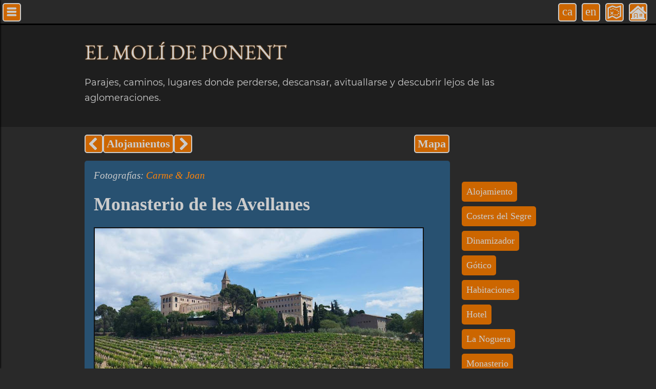

--- FILE ---
content_type: text/html;charset=utf-8
request_url: https://www.elmolideponent.com/es/Alojamiento/monasterio-de-las-avellanes.html
body_size: 8021
content:
<!DOCTYPE html>
<html lang="es">
<head>
<meta charset="UTF-8">
<meta name="viewport" content="width=device-width, initial-scale=1.0">
<link rel='icon' sizes='192x192' href='/posts_blue_4_192.png'>
<link rel='apple-touch-icon' href='/posts_blue_4_192.png'>
<meta name="keywords" content="Alojamiento, Costers del Segre, Dinamizador, Gótico, Habitaciones, Hotel, La Noguera, Monasterio, Restaurante, Tierras de Lleida, Vino">
<meta name="description" content="En el Monasterio de les Avellanes podemos hacer una estancia espiritual, conviviendo con los hermanos Maristas, o simplemente hospedarnos en una de sus austeras pero bien acondicionadas habitaciones dobles.">
<title>Monasterio de les Avellanes - Alojamientos - La Noguera - Tierras de Lleida</title>
<link href='/posts.css?v=356' rel='stylesheet' type='text/css' >
<link href='/blogemp.css?v=356' rel='stylesheet'>
<script src='/simple.v356.js'></script>
<link rel='canonical' href='https://www.elmolideponent.com/es/La-Noguera/Alojamiento/monasterio-de-las-avellanes.html'/>
<script>
    browserAsyncAnalyticsScript(true);
</script>
<script>
    if ((location.protocol !== 'https:') && (location.port !== '8080'))
    {
        location.replace(`https:${location.href.substring(location.protocol.length)}`);
    }
    if (location.hostname.indexOf('www.') !== 0)
    {
      location.href = location.href.replace(location.hostname, `www.${location.hostname}`);
    }
</script>
<meta property='fb:app_id' content='798366963612327' />
<meta property='og:site_name'   content='El Molí de Ponent'>
<meta property='og:type'   content='article'>
<meta property='og:url'    content='https://www.elmolideponent.com/es/La-Noguera/Alojamiento/monasterio-de-las-avellanes.html'>
<meta property='og:title'  content='Monasterio de les Avellanes'>
<meta property='og:image'  content='https://blogger.googleusercontent.com/img/b/R29vZ2xl/AVvXsEjfiWQWb25_RchqcSBLVhMVjrJiQnaWcXIhsbIo0iYchcqENLrvR-4yOCCgPp6g_8tbMMV2o_RFivwDwm54sSX_G14VcegwIkDYRLL0NtR7wIikxEfcqb19VueO-Ce4s9wb_3eEHcM5eKV6zMaa_n8TaRpBEG9osb9f2w6ublFP1kZXcE0QBjtFvR0Zug/s1024/IMG_20230515_124939.jpg'>
<meta property='og:description' content='En el Monasterio de les Avellanes podemos hacer una estancia espiritual, conviviendo con los hermanos Maristas, o simplemente hospedarnos en una de sus austeras pero bien acondicionadas habitaciones dobles.'>
<style type='text/css'>
.geolocation{display:none;}
</style>
</head>
<body>
<nav id='c_sidebar' class='c_sidebar_invisible'><div class='c_sidebar_box'>
<a id='c_sidebar_close_button'>
<img class='c_square_button' src='/server_res/left_ccc.png'></a>
</div>
<div class='c_sidebar_box c_sidebar_separator'><h2>
Secciones</h2><ul class='listnone'>
<li><a href='/es/La-Noguera/Restaurante'>Restaurantes</a></li>
<li><a href='/es/La-Noguera/Excursi%C3%B3n'>Excursiones</a></li>
<li><a href='/es/La-Noguera/Lugares'>Lugares</a></li>
<li><a href='/es/La-Noguera/Fiesta'>Fiestas</a></li>
<li><a href='/es/La-Noguera/Gastronom%C3%ADa'>Gastronomía</a></li>
<li><a href='/es/La-Noguera/Alojamiento'>Alojamientos</a></li>
<li><a href='/es/La-Noguera/Piedras'>Piedras</a></li>
<li><a href='/es/La-Noguera/Deportes'>Deportes</a></li>
<li><a href='/es/La-Noguera/Actividad'>Actividades</a></li>
<li><a href='https://cartells.elmolideponent.com'>Activiades organizadas</a></li>
</ul>
</div>
<div class='c_sidebar_box c_sidebar_separator'>
<h2>Comarcas</h2>
<ul class='listnone'>
<li><a href='/es/La-Noguera'>La Noguera</a></li>
<li><a href='/es/L%27Urgell'>L'Urgell</a></li>
<li><a href='/es/La-Segarra'>La Segarra</a></li>
<li><a href='/es/Les-Garrigues'>Les Garrigues</a></li>
<li><a href='/es/Pallars-Juss%C3%A0'>Pallars Jussà</a></li>
<li><a href='/es/Pallars-Sobir%C3%A0'>Pallars Sobirà</a></li>
<li><a href='/es/Pla-d%27Urgell'>Pla d'Urgell</a></li>
<li><a href='/es/Val-d%27Aran'>Val d'Aran</a></li>
<li><a href='/es/Alta-Ribagor%C3%A7a'>Alta Ribagorça</a></li>
<li><a href='/es/Solson%C3%A8s'>Solsonès</a></li>
<li><a href='/es/Alt-Urgell'>Alt Urgell</a></li>
<li><a href='/es/Segri%C3%A0'>Segrià</a></li>
</ul>
</div>
<div class='c_sidebar_box c_sidebar_separator'>
<ul class='listnone'>
<li><a href='/es/Pirineos'>Pirineos</a></li>
<li><a href='/es/Tierras-de-Lleida'>Tierras de Lleida</a></li>
</ul>
</div>
</nav><div id='c_page_body'>
<header id='c_header_container'>
<div id='c_top'><div id='c_top_flex'>
<a id='c_menu_button' class='c_top_buttons'><img class='c_square_button' src='/server_res/start2_ccc.png' ></a>
<div id='c_languages'>
<a href='/ca/' class='c_top_buttons'><span class='c_square_button'>ca</span></a>
<a href='/en/' class='c_top_buttons'><span class='c_square_button'>en</span></a>
<a href='/es/map.html' class='c_top_buttons'><span class='c_square_button'><img src='/server_res/mmap_ccc.png'></span></a>
<a href='/es/' class='c_top_buttons'><span class='c_square_button'><img src='/server_res/house_ccc.png'></span></a>
</div>
</div></div>
<div id='c_header'><div id='c_emp'><a href='/es/'><span style='white-space: nowrap;'>El Mol&iacute;</span> <span style='white-space: nowrap;'>de Ponent</span></a></div>
<p>Parajes, caminos, lugares donde perderse, descansar, avituallarse y descubrir lejos de las aglomeraciones.</p></div>
</header>
<main id='c_post_container'>
<div id='c_page_links'><div id='c_links'>
<div id='c_menu'>
<a class='c_arrow' href='/es/Alojamiento/la-terraza-del-embalse-de-cellers.html' data-client_href='/es/post.html?id=7129076317489514599&label=Alojamiento'><span class='c_square_button'><img src='/server_res/left_ccc.png'></span></a><span class='c_symmetric_margin'><a href='/es/Alojamiento'><span class='c_label_button'>Alojamientos</span></a></span><a class='c_arrow' href='/es/Alojamiento/restaurante-rural-casa-roca-en-sant.html' data-client_href='/es/post.html?id=6380920092965687097&label=Alojamiento'><span class='c_square_button'><img src='/server_res/right_ccc.png'></span></a></div>
<div id='c_map_link'><span class='c_button_container'> <a href='/es/map.html?zoom=9&label=Alojamiento&lat=41.8749347&lng=0.7575668&id=6550268138261840890'><span class='c_narrow_screen c_square_button'><img src='/server_res/map_ccc.png'></span><span class='c_wide_screen c_label_button'>Mapa</span></a></span></div>
<div class='c_map_link_sidebar'></div></div></div>
<div id='c_page'>
<div id='c_post'>
<div class='c_publisher' data-author-id='17483096611840607816' data-post-id='6550268138261840890'>
</div>
<div class='c_pictures_copyright'></div>
<div class='c_translator'></div>
<div id='c_share_header'><div class='postShare' data-href='https://www.elmolideponent.com/es/La-Noguera/Alojamiento/monasterio-de-las-avellanes.html' data-button='icon'></div></div><h1>Monasterio de les Avellanes</h1>
<div id='c_content'>
<a href="https://blogger.googleusercontent.com/img/b/R29vZ2xl/AVvXsEjfiWQWb25_RchqcSBLVhMVjrJiQnaWcXIhsbIo0iYchcqENLrvR-4yOCCgPp6g_8tbMMV2o_RFivwDwm54sSX_G14VcegwIkDYRLL0NtR7wIikxEfcqb19VueO-Ce4s9wb_3eEHcM5eKV6zMaa_n8TaRpBEG9osb9f2w6ublFP1kZXcE0QBjtFvR0Zug/s1024/IMG_20230515_124939.jpg" ><img alt=""  src="https://blogger.googleusercontent.com/img/b/R29vZ2xl/AVvXsEjfiWQWb25_RchqcSBLVhMVjrJiQnaWcXIhsbIo0iYchcqENLrvR-4yOCCgPp6g_8tbMMV2o_RFivwDwm54sSX_G14VcegwIkDYRLL0NtR7wIikxEfcqb19VueO-Ce4s9wb_3eEHcM5eKV6zMaa_n8TaRpBEG9osb9f2w6ublFP1kZXcE0QBjtFvR0Zug/s640/IMG_20230515_124939.jpg"/></a>

<div class="textBlock"><p>En el Monasterio de les Avellanes podemos hacer una estancia espiritual, conviviendo con los hermanos Maristas, o simplemente hospedarnos en una de sus austeras pero bien acondicionadas habitaciones dobles.</p><p>En el restaurante del claustro, que sigue los horarios europeos, podemos probar platos propios de la comarca de la Noguera, elaborados con productos locales, así como el vino y la miel del monasterio.</p><p>El espacio cuidado y ordenado, al pie de la carretera pero lejos de las aglomeraciones, nos invita a la tranquilidad.</p></div>
<table class="stars_table">
  <caption>Evolución de su valoración en Google</caption>
  <thead>
    <tr>
      <th>Mes/Año</th>
      <th>Valoración</th>
      <th>Número de opiniones</th>
    </tr>
  </thead> 
  <tbody>
    <tr>
      <td>Marzo de 2023</td>
      <td>
        <span style="margin-right:5px" >4.3</span>
        <span class="stars">
          <span style="width:61px"></span>
        </span>
      </td>
      <td>1676</td>
    </tr>
  </tbody>
</table>

<div class="c_post_ad"></div>
<h2>Puertas abiertas</h2>
<blockquote style="font-size: 1.2em; font-style: italic; padding: 1em 0em;">El monasterio se fundó durante la Reconquista como un elemento de identidad cultural para consolidar el territorio. Actualmente, la puerta del siglo XVII que se encuentra en la entrada simboliza que el monasterio está abierto a todo el mundo.</blockquote>

<div class="separator" style="clear: both;"><a href="https://blogger.googleusercontent.com/img/b/R29vZ2xl/AVvXsEhXLMZWs-VH8D9Byf6O2gfX1FQM9V31YR5KhxOS6I5BizVbE1iH2cmPL3sm0OQ5u834D47WlJbKHuD9eqhvfB0B2HNwF5E_NWbzAA4622-IJOUew9XprWI9OyNzFtL23fodYgw2Q6Wez9YTnoFMe5rKWRoDN5dJnq_xzy6AloNDnZcKz4z27q40vsVUEw/s1024/IMG_20230515_122547.jpg" ><img alt=""  src="https://blogger.googleusercontent.com/img/b/R29vZ2xl/AVvXsEhXLMZWs-VH8D9Byf6O2gfX1FQM9V31YR5KhxOS6I5BizVbE1iH2cmPL3sm0OQ5u834D47WlJbKHuD9eqhvfB0B2HNwF5E_NWbzAA4622-IJOUew9XprWI9OyNzFtL23fodYgw2Q6Wez9YTnoFMe5rKWRoDN5dJnq_xzy6AloNDnZcKz4z27q40vsVUEw/s640/IMG_20230515_122547.jpg"/></a></div>


<h2>Tres árboles singulares</h2>
<blockquote style="font-size: 1.2em; font-style: italic; padding: 1em 0em;">Estos tres aligoneros de 400 años simbolizan que en el monasterio se da comida y bebida, y se puede dormir.</blockquote>
<div class="separator" style="clear: both;"><a href="https://blogger.googleusercontent.com/img/b/R29vZ2xl/AVvXsEhxr8938q1ydQeOsdKZCf9EaLEoz1JJFxFbscIfEhcESKulVzXDnqnpeZPpP1B7KAoneJ8DohkNwCVboOUi8jC1gYlHaZtp0TA8plMv4v1WJ0aKKOk__xqM35oF7jup1mY9kTlVZe_HtH52xD9luwC_XaoY-Y_xF6Tn6ljqX8NPn6iqgU33SJfF4QKeRQ/s1024/IMG_20230515_111555.jpg" >
  <img alt=""  src="https://blogger.googleusercontent.com/img/b/R29vZ2xl/AVvXsEhxr8938q1ydQeOsdKZCf9EaLEoz1JJFxFbscIfEhcESKulVzXDnqnpeZPpP1B7KAoneJ8DohkNwCVboOUi8jC1gYlHaZtp0TA8plMv4v1WJ0aKKOk__xqM35oF7jup1mY9kTlVZe_HtH52xD9luwC_XaoY-Y_xF6Tn6ljqX8NPn6iqgU33SJfF4QKeRQ/s640/IMG_20230515_111555.jpg"/></a></div>

<h2>El claustro del monasterio</h2>
<div class="separator" style="clear: both;"><a href="https://blogger.googleusercontent.com/img/b/R29vZ2xl/AVvXsEjbXEvXhLRtLmgJ_JUaDOdYnUaD22TV6HK7fILjiy6O2UMqv8IfoMGOI3TcFiVCZMFht2JFQT8449u-oK82BbeqJ98ridKHwPNQSTpNz1zcZGMmylxubzAsnwCfqrlJDEbLlV2LMWJ3wlhv7-lttBa6QNw-VNVJ3AxolX5SAI0IaRH4VOQjhlttFN-4ig/s1024/IMG_20230515_112853.jpg" ><img alt=""  src="https://blogger.googleusercontent.com/img/b/R29vZ2xl/AVvXsEjbXEvXhLRtLmgJ_JUaDOdYnUaD22TV6HK7fILjiy6O2UMqv8IfoMGOI3TcFiVCZMFht2JFQT8449u-oK82BbeqJ98ridKHwPNQSTpNz1zcZGMmylxubzAsnwCfqrlJDEbLlV2LMWJ3wlhv7-lttBa6QNw-VNVJ3AxolX5SAI0IaRH4VOQjhlttFN-4ig/s640/IMG_20230515_112853.jpg"/></a></div>

<p>El claustro es el elemento estructurador del monasterio, al este, de donde llega la primera luz del día, se encuentra el ábside y los dormitorios; al sur, las estancias en las que es necesaria la luz todo el día, como la biblioteca y el comedor; al oeste, la cocina donde queremos que haya luz al anochecer. Por último, al norte, los almacenes donde queremos que las cosas se mantengan frescas.</p>

<a href="https://blogger.googleusercontent.com/img/b/R29vZ2xl/AVvXsEhw6RMoCoU7f45D1YCIOpoaV6j-rzo4xvTcGC1gzC1t1tu41q-is5WMy6N66frd7L5QD6NZkbuU08eO3N_NWe6nNx4kE3DeJwPoIz4VMVB_UZWpuW0j5jYkwDIQjwKmMRxRlNTvmwyuqXY7/s1024/%25EF%2580%25A1%25EF%2580%25A1IMG_0454.JPG"><img class="imgLeft" src="https://blogger.googleusercontent.com/img/b/R29vZ2xl/AVvXsEhw6RMoCoU7f45D1YCIOpoaV6j-rzo4xvTcGC1gzC1t1tu41q-is5WMy6N66frd7L5QD6NZkbuU08eO3N_NWe6nNx4kE3DeJwPoIz4VMVB_UZWpuW0j5jYkwDIQjwKmMRxRlNTvmwyuqXY7/s450/%25EF%2580%25A1%25EF%2580%25A1IMG_0454.JPG" /></a>
<a href="https://blogger.googleusercontent.com/img/b/R29vZ2xl/AVvXsEiSYmJtephtihmbuQZf4XImD6HFC3ZKy-YEepq0u3MJ9jDMR1_HRT-P9bJ7nLBJeJY37ph4huB0ViJ2aCyETWcfSivxN8n3tsxgsUAmEltySgh_INo0nGoVojEkodxgEmRPuH7HGm2P2Oof/s1024/IMG_0450.JPG"><img class="imgLeft" style="clear: none;" src="https://blogger.googleusercontent.com/img/b/R29vZ2xl/AVvXsEiSYmJtephtihmbuQZf4XImD6HFC3ZKy-YEepq0u3MJ9jDMR1_HRT-P9bJ7nLBJeJY37ph4huB0ViJ2aCyETWcfSivxN8n3tsxgsUAmEltySgh_INo0nGoVojEkodxgEmRPuH7HGm2P2Oof/s450/IMG_0450.JPG" /></a>
  
<div class="separator" style="clear: both;"></div>

<div class="c_post_ad"></div>
<h2>Su iglesia gótica</h2>
<div class="separator" style="clear: both;"><a href="https://blogger.googleusercontent.com/img/b/R29vZ2xl/AVvXsEil8efVlmoBwkKnlnOtRHffC1DWCVvRbjiitaQ4PAilQHuPij7hEAzl2C7FUTKtFMvHrm9tu9AcylmvGQ7-wI77-fK_42K5Vb46vhS_gbnNrvpE3_-vpkcEW7Xd8Az_80xwzhMR-Zc7xsD-yxzW2BMhwJARGGWqG2WQJYfTYK8OJkdE1XtUmIRVJ97iFA/s1024/IMG_20230515_113902.jpg" ><img alt=""  src="https://blogger.googleusercontent.com/img/b/R29vZ2xl/AVvXsEil8efVlmoBwkKnlnOtRHffC1DWCVvRbjiitaQ4PAilQHuPij7hEAzl2C7FUTKtFMvHrm9tu9AcylmvGQ7-wI77-fK_42K5Vb46vhS_gbnNrvpE3_-vpkcEW7Xd8Az_80xwzhMR-Zc7xsD-yxzW2BMhwJARGGWqG2WQJYfTYK8OJkdE1XtUmIRVJ97iFA/s640/IMG_20230515_113902.jpg"/></a></div>

<div class="separator" style="clear: both;"><a href="https://blogger.googleusercontent.com/img/b/R29vZ2xl/AVvXsEhOBS3_n0r6IpT4W5zdmKteM4YzMdMdi2vY1HzDE65Sm09OrS5lqUdNhyXIPEaJ4qAGMIeFJ3Zlh4-lsL9kIRi7yIExxJHKbuozDDpR7LlXUK4NWcGb2uYS8uniUQAxN4YJDeQTi_mb-iTiuWw7wD5TXwx072XB6_RricB5bE0TuN0vcv1_CnFK_EKb-w/s1024/IMG_20230515_113921.jpg" ><img alt=""  src="https://blogger.googleusercontent.com/img/b/R29vZ2xl/AVvXsEhOBS3_n0r6IpT4W5zdmKteM4YzMdMdi2vY1HzDE65Sm09OrS5lqUdNhyXIPEaJ4qAGMIeFJ3Zlh4-lsL9kIRi7yIExxJHKbuozDDpR7LlXUK4NWcGb2uYS8uniUQAxN4YJDeQTi_mb-iTiuWw7wD5TXwx072XB6_RricB5bE0TuN0vcv1_CnFK_EKb-w/s640/IMG_20230515_113921.jpg"/></a></div>

<h2>El restaurante</h2>
<p>La cocina del monasterio se ha reconvertido en un restaurante.</p>
<div class="separator" style="clear: both;"><a href="https://blogger.googleusercontent.com/img/b/R29vZ2xl/AVvXsEgTu5lE-IkrhS9chTHOA-4eVi7WH-U3vonbOWkzMDL3n1Fh_PpxZxA8KzUNmKR5XDf31zBoTTWTOp6u3wxTaPEiv8djcVdzpfKIZh-XwgJ732ZdZtUhwA-AME0RLbi7nB0yDFTIZCFDQ5uChh5CpkL_EPGcwZhEiJY9YZ_ORz4YZVl70t5iReLTRG5hKw/s1024/IMG_20230515_122817.jpg" ><img alt=""  src="https://blogger.googleusercontent.com/img/b/R29vZ2xl/AVvXsEgTu5lE-IkrhS9chTHOA-4eVi7WH-U3vonbOWkzMDL3n1Fh_PpxZxA8KzUNmKR5XDf31zBoTTWTOp6u3wxTaPEiv8djcVdzpfKIZh-XwgJ732ZdZtUhwA-AME0RLbi7nB0yDFTIZCFDQ5uChh5CpkL_EPGcwZhEiJY9YZ_ORz4YZVl70t5iReLTRG5hKw/s640/IMG_20230515_122817.jpg"/></a></div>


<h2>Los viñedos</h2>
<p>El monasterio elabora vino con denominación de origen Costers del Segre con la ayuda de la Cooperativa de Artesa de Segre.</p>
<a href="https://blogger.googleusercontent.com/img/b/R29vZ2xl/AVvXsEi6eOfW6DVHrTM3QAygzdDwxQx3n9E7tqBGIotc3cYQ3V06LfGdkMk6AcNAPGNSDjM2jf4quD-yTP3ZlWSnyV8dY5bTeCqjI9NxR00VyUERUCrHfbVRdrygu-1iUoh1jDTIvKE1FgpDQ2s_/s1024/IMG_0383.JPG"><img class="imgFull" src="https://blogger.googleusercontent.com/img/b/R29vZ2xl/AVvXsEi6eOfW6DVHrTM3QAygzdDwxQx3n9E7tqBGIotc3cYQ3V06LfGdkMk6AcNAPGNSDjM2jf4quD-yTP3ZlWSnyV8dY5bTeCqjI9NxR00VyUERUCrHfbVRdrygu-1iUoh1jDTIvKE1FgpDQ2s_/s640/IMG_0383.JPG" /></a>

  
<div class="c_post_ad"></div>
<h2>Espacios polivalentes</h2>
<p>El monasterio dispone de diferentes espacios que pueden ser utilizados para realizar cualquier tipo de actividad, desde cata de aceite a reuniones de empresas.</p>


<div class="separator" style="clear: both;"><a href="https://blogger.googleusercontent.com/img/b/R29vZ2xl/AVvXsEh4yWlMjv5DOF1XyX1fHMxuh_-1DM7aeeKBFatI4X3bUaLWCZWBeg1cCs2bi0ApjxV1kfnYaDenbr4dR4D7GNyLr-tklw6VcA_QBnLuROPSq0jbkbIgaf9c-yaKmC4YjE-xE6BV4Y9kgAn-IL7d_3TyO3V3HjdcM70ClXnvclMqTX2G_y4_ug9kQGdhKw/s1024/IMG_20230515_122256.jpg" ><img alt=""  src="https://blogger.googleusercontent.com/img/b/R29vZ2xl/AVvXsEh4yWlMjv5DOF1XyX1fHMxuh_-1DM7aeeKBFatI4X3bUaLWCZWBeg1cCs2bi0ApjxV1kfnYaDenbr4dR4D7GNyLr-tklw6VcA_QBnLuROPSq0jbkbIgaf9c-yaKmC4YjE-xE6BV4Y9kgAn-IL7d_3TyO3V3HjdcM70ClXnvclMqTX2G_y4_ug9kQGdhKw/s640/IMG_20230515_122256.jpg"/></a></div> 



<div class="separator" style="clear: both;"><a href="https://blogger.googleusercontent.com/img/b/R29vZ2xl/AVvXsEg7YwivBf--236xfPpdswfILXMcioM516fBTgCgttP9qN4Y1HML7pa-qa6pSQkITGtzviEj-rO7ys_9a2Cs_4zRwpINpC0xlUqs6fHarBrFYE5uK4I-CpgADUJ5sLKY-feDqfPLL7qoTwauXRClcDn-Yakr-DrdJOz9X2HN0kDOFHWiksflk7AfZC4k6w/s1024/IMG_20230515_122709.jpg" ><img alt=""  src="https://blogger.googleusercontent.com/img/b/R29vZ2xl/AVvXsEg7YwivBf--236xfPpdswfILXMcioM516fBTgCgttP9qN4Y1HML7pa-qa6pSQkITGtzviEj-rO7ys_9a2Cs_4zRwpINpC0xlUqs6fHarBrFYE5uK4I-CpgADUJ5sLKY-feDqfPLL7qoTwauXRClcDn-Yakr-DrdJOz9X2HN0kDOFHWiksflk7AfZC4k6w/s640/IMG_20230515_122709.jpg"/></a></div>



<div class="separator" style="clear: both;"><a href="https://blogger.googleusercontent.com/img/b/R29vZ2xl/AVvXsEgRB-jp-qLMvTX8Snn-xBq38UBpdJD0_lLo9P4RTmp4DRXd2waDfPBtIf9mxjcbZXiu1PmHbY4J7hDLI9p6kX3Bt3C-xfx7uHN4bgRdGtqtJSoyKA4K_TTkP40cv6f6_zkw_Qk0pOHZ6zYIewNerr4XFUvWveeM2VEQWUrVcvB0Ee3AADtltL4q6B1O7A/s1024/IMG_20230515_122928.jpg" ><img alt="" src="https://blogger.googleusercontent.com/img/b/R29vZ2xl/AVvXsEgRB-jp-qLMvTX8Snn-xBq38UBpdJD0_lLo9P4RTmp4DRXd2waDfPBtIf9mxjcbZXiu1PmHbY4J7hDLI9p6kX3Bt3C-xfx7uHN4bgRdGtqtJSoyKA4K_TTkP40cv6f6_zkw_Qk0pOHZ6zYIewNerr4XFUvWveeM2VEQWUrVcvB0Ee3AADtltL4q6B1O7A/s640/IMG_20230515_122928.jpg"/></a></div>


<div class="c_post_ad"></div>
<div class="imagelinks">
  <h3>Más información</h3>
  <a class="moreinfo" href="http://www.monestirdelesavellanes.com/">El Monestir de les Avellanes</a>
  <div class="geolocation">
    <a class="elmoli" href="https://www.elmolideponent.com/es/Alojamiento/monasterio-de-las-avellanes.html" title="El Molí Geolocalitzat">El Molí Geolocalitzat</a>
  </div>
</div>
<div class="references">
  <h3>Muy cerca</h3>
  <ul class="listnone"><li class="excursio"><a href="https://www.elmolideponent.com/es/Excursi%C3%B3n/itinerario-por-el-congosto-de-mont.html">Mont-Rebei en Montsec de Ares</a></li>
  <li class="excursio"><a href="https://www.elmolideponent.com/es/Actividad/parque-astronomico-del-montsec-en-ager.html">Parque Astronómico del Montsec</a></li>
<li class="excursio"><a href="https://www.elmolideponent.com/es/Deportes/la-cova-gran-de-la-noguera.html">La Cova Gran de Santa Linya</a></li>
<li class="pedra"><a href="https://www.elmolideponent.com/es/Piedras/la-muralla-de-balaguer.html">La Muralla Gótica de Balaguer</a></li>
</ul>
    </div><h3>Localización</h3>
<a class='c_button' href='/es/map.html?lat=41.8749347&lng=0.7575668&zoom=15&label=Alojamiento&id=6550268138261840890'><span style='white-space: normal;'>Ctra C-12, 181, 25612 Noguera, Lleida, Spain</span></a><div id='c_map'>
<figure><a href='/es/map.html?lat=41.8749347&lng=0.7575668&zoom=15&label=Alojamiento&id=6550268138261840890'> <img style='max-width:100%;'src='https://maps.googleapis.com/maps/api/staticmap?zoom=11&size=640x300&markers=41.8749347,0.7575668&maptype=terrain&sensor=false&key=AIzaSyDFr6vHYHoTFEVaBgnAkrSV5wZae_4fiHM'></a><figcaption>Clicka para mapa interactivo</figcaption></figure></div>
<h3>Etiquetas</h3>
<span class='c_button_container'><a class='c_button' href='/es/La-Noguera/Alojamiento'>Alojamiento</a></span>
<span class='c_button_container'><a class='c_button' href='/es/Tierras-de-Lleida/Costers-del-Segre'>Costers del Segre</a></span>
<span class='c_button_container'><a class='c_button' href='/es/Tierras-de-Lleida/Dinamizador'>Dinamizador</a></span>
<span class='c_button_container'><a class='c_button' href='/es/Tierras-de-Lleida/G%C3%B3tico'>Gótico</a></span>
<span class='c_button_container'><a class='c_button' href='/es/Tierras-de-Lleida/Habitaciones'>Habitaciones</a></span>
<span class='c_button_container'><a class='c_button' href='/es/Tierras-de-Lleida/Hotel'>Hotel</a></span>
<span class='c_button_container'><a class='c_button' href='/es/La-Noguera'>La Noguera</a></span>
<span class='c_button_container'><a class='c_button' href='/es/Tierras-de-Lleida/Monasterio'>Monasterio</a></span>
<span class='c_button_container'><a class='c_button' href='/es/La-Noguera/Restaurante'>Restaurante</a></span>
<span class='c_button_container'><a class='c_button' href='/es/Tierras-de-Lleida'>Tierras de Lleida</a></span>
<span class='c_button_container'><a class='c_button' href='/es/Tierras-de-Lleida/Vino'>Vino</a></span>
<div id='c_footer_links'>
</div>
<div class='c_author' data-author-id='17483096611840607816' data-post-id='6550268138261840890'>
</div>
<div id='c_social'>
<h3>Gracias por compartirlo</h3><div class='postShare' data-href='https://www.elmolideponent.com/es/La-Noguera/Alojamiento/monasterio-de-las-avellanes.html'></div></div>
<div id='c_comments'>
<h3>Comentarios</h3><div id='commentsItems' data-post-id='6550268138261840890'></div><a class='commentsAnchor' href='https://www.blogger.com/comment.g?blogID=6008874204945714296&postID=6550268138261840890'>Comentar</a></div>
</div>
</div>
<div id='c_post_sidebar'><span class='c_button_container'><a class='c_button' href='/es/La-Noguera/Alojamiento'>Alojamiento</a></span>
<span class='c_button_container'><a class='c_button' href='/es/Tierras-de-Lleida/Costers-del-Segre'>Costers del Segre</a></span>
<span class='c_button_container'><a class='c_button' href='/es/Tierras-de-Lleida/Dinamizador'>Dinamizador</a></span>
<span class='c_button_container'><a class='c_button' href='/es/Tierras-de-Lleida/G%C3%B3tico'>Gótico</a></span>
<span class='c_button_container'><a class='c_button' href='/es/Tierras-de-Lleida/Habitaciones'>Habitaciones</a></span>
<span class='c_button_container'><a class='c_button' href='/es/Tierras-de-Lleida/Hotel'>Hotel</a></span>
<span class='c_button_container'><a class='c_button' href='/es/La-Noguera'>La Noguera</a></span>
<span class='c_button_container'><a class='c_button' href='/es/Tierras-de-Lleida/Monasterio'>Monasterio</a></span>
<span class='c_button_container'><a class='c_button' href='/es/La-Noguera/Restaurante'>Restaurante</a></span>
<span class='c_button_container'><a class='c_button' href='/es/Tierras-de-Lleida'>Tierras de Lleida</a></span>
<span class='c_button_container'><a class='c_button' href='/es/Tierras-de-Lleida/Vino'>Vino</a></span>
</div>
</div>
</main>
  <div class='c_centered_ads'>
      <ins class='adsbygoogle' style='display:block; text-align:center;'
          data-ad-layout='in-article'
          data-ad-format='fluid'
          data-ad-client='ca-pub-9941509058397179'
          data-ad-slot='6193363639'></ins>
  </div>
  <section id='c_posters'>
      <h2 class='c_section_title'>La agenda de las Tierras de Lleida</h2>
      <div class='c_centered_image'>
          <a href='https://cartells.elmolideponent.com/'>
              <img class='c_image_logo' src='/images/cartells_link.png' >
          </a>
      </div>
      <div id='c_posters_wrapper'>
      </div>
      <div class='c_section_more'>
          Puedéis encontrar más actividades en <a style="white-space: nowrap;" href='https://cartells.elmolideponent.com/'>Cartells de Ponent</a>
      </div>
  </section>
  <div class='c_centered_ads'>
      <ins class='adsbygoogle' style='display:block; text-align:center;'
          data-ad-layout='in-article'
          data-ad-format='fluid'
          data-ad-client='ca-pub-9941509058397179'
          data-ad-slot='6193363639'></ins>
  </div>
<section id='c_thumbs'>
<h2 class='c_section_title'>Otros articulos</h2>
<div id='c_thumbs_wrapper'></div>
</section>
  <div class='c_centered_ads'>
      <ins class='adsbygoogle' style='display:block; text-align:center;'
          data-ad-layout='in-article'
          data-ad-format='fluid'
          data-ad-client='ca-pub-9941509058397179'
          data-ad-slot='6193363639'></ins>
  </div>
<footer>
<div id='c_footer_labels'><div class='c_footer_labels_group'>
<a class='c_button' href='/es/La-Noguera'>La Noguera</a>
<a class='c_button' href='/es/L%27Urgell'>L'Urgell</a>
<a class='c_button' href='/es/La-Segarra'>La Segarra</a>
<a class='c_button' href='/es/Les-Garrigues'>Les Garrigues</a>
<a class='c_button' href='/es/Pallars-Juss%C3%A0'>Pallars Jussà</a>
<a class='c_button' href='/es/Pallars-Sobir%C3%A0'>Pallars Sobirà</a>
<a class='c_button' href='/es/Pla-d%27Urgell'>Pla d'Urgell</a>
<a class='c_button' href='/es/Val-d%27Aran'>Val d'Aran</a>
<a class='c_button' href='/es/Alta-Ribagor%C3%A7a'>Alta Ribagorça</a>
<a class='c_button' href='/es/Solson%C3%A8s'>Solsonès</a>
<a class='c_button' href='/es/Alt-Urgell'>Alt Urgell</a>
<a class='c_button' href='/es/Segri%C3%A0'>Segrià</a>
</div><div class='c_footer_labels_group'>
<a class='c_button' href='/es/La-Noguera/Restaurante'>Restaurantes</a>
<a class='c_button' href='/es/La-Noguera/Excursi%C3%B3n'>Excursiones</a>
<a class='c_button' href='/es/La-Noguera/Lugares'>Lugares</a>
<a class='c_button' href='/es/La-Noguera/Fiesta'>Fiestas</a>
<a class='c_button' href='/es/La-Noguera/Gastronom%C3%ADa'>Gastronomía</a>
<a class='c_button' href='/es/La-Noguera/Alojamiento'>Alojamientos</a>
<a class='c_button' href='/es/La-Noguera/Piedras'>Piedras</a>
<a class='c_button' href='/es/La-Noguera/Deportes'>Deportes</a>
<a class='c_button' href='/es/La-Noguera/Actividad'>Actividades</a>
</div><div class='c_footer_labels_group'>
<a class='c_button' href='/es/Pirineos'>Pirineos</a>
<a class='c_button' href='/es/Tierras-de-Lleida'>Tierras de Lleida</a>
</div></div>
<div style='text-align: center; padding: 1em 0.5em;'><a href='https://www.elmolideponent.com/opening/hello.html'><img style='border-radius: 10px; border: white 4px solid;' src='/images/com_publicar_un_article.png'></a></div>
<div id='c_footer_followus'><h3>Síguenos</h3><div id='subscription-wrapper'></div></div>  <div id='c_footer_copy'>
      <div id='c_footer_legal'>
          <a href='https://www.elmolideponent.com/legal/legal.html#legal'>
               Aviso Legal
          </a> - <a href='https://www.elmolideponent.com/legal/legal.html#privacidad'>
               Privacidad
          </a> - <a href='https://www.elmolideponent.com/legal/legal.html#cookies'>
               Cookies
          </a>
      </div>
      <a href='https://www.elmolideponent.com/legal/license.html'>
         &copy;2010-2025 - El Mol&iacute; de Ponent - &alpha;v=356
      </a>
  </div>
</footer>
</div>
<script>
startUpServerPost('es');
</script>
<script async src='//pagead2.googlesyndication.com/pagead/js/adsbygoogle.js'></script>
<script>
(adsbygoogle = window.adsbygoogle || []).push({});
(adsbygoogle = window.adsbygoogle || []).push({});
(adsbygoogle = window.adsbygoogle || []).push({});
adsensePushAds();
</script>
</body>
</html>


--- FILE ---
content_type: text/html; charset=utf-8
request_url: https://www.google.com/recaptcha/api2/aframe
body_size: 268
content:
<!DOCTYPE HTML><html><head><meta http-equiv="content-type" content="text/html; charset=UTF-8"></head><body><script nonce="xzNFrl2wHgsxztZfUlR17g">/** Anti-fraud and anti-abuse applications only. See google.com/recaptcha */ try{var clients={'sodar':'https://pagead2.googlesyndication.com/pagead/sodar?'};window.addEventListener("message",function(a){try{if(a.source===window.parent){var b=JSON.parse(a.data);var c=clients[b['id']];if(c){var d=document.createElement('img');d.src=c+b['params']+'&rc='+(localStorage.getItem("rc::a")?sessionStorage.getItem("rc::b"):"");window.document.body.appendChild(d);sessionStorage.setItem("rc::e",parseInt(sessionStorage.getItem("rc::e")||0)+1);localStorage.setItem("rc::h",'1769743809513');}}}catch(b){}});window.parent.postMessage("_grecaptcha_ready", "*");}catch(b){}</script></body></html>

--- FILE ---
content_type: application/javascript
request_url: https://www.elmolideponent.com/simple.v356.js
body_size: 21542
content:
(()=>{"use strict";function e(t){return e="function"==typeof Symbol&&"symbol"==typeof Symbol.iterator?function(e){return typeof e}:function(e){return e&&"function"==typeof Symbol&&e.constructor===Symbol&&e!==Symbol.prototype?"symbol":typeof e},e(t)}function t(e,t){for(var r=0;r<t.length;r++){var a=t[r];a.enumerable=a.enumerable||!1,a.configurable=!0,"value"in a&&(a.writable=!0),Object.defineProperty(e,n(a.key),a)}}function n(t){var n=function(t){if("object"!=e(t)||!t)return t;var n=t[Symbol.toPrimitive];if(void 0!==n){var r=n.call(t,"string");if("object"!=e(r))return r;throw new TypeError("@@toPrimitive must return a primitive value.")}return String(t)}(t);return"symbol"==e(n)?n:n+""}var r=function(){return e=function e(){!function(e,t){if(!(e instanceof t))throw new TypeError("Cannot call a class as a function")}(this,e)},n=[{key:"init",value:function(){var e=this,t=!(arguments.length>0&&void 0!==arguments[0])||arguments[0],n=!(arguments.length>1&&void 0!==arguments[1])||arguments[1];this._browserConsoleDebug=t,this._serverDebug=n,window.onerror=function(t){return e.print("OnError: "+t),!1}}},{key:"print",value:function(e){!0===this._browserConsoleDebug&&console.log(e),!0===this._serverDebug&&fetch("/log",{method:"POST",body:"message="+encodeURIComponent(e),headers:{"Content-type":"application/x-www-form-urlencoded; charset=UTF-8"}})}}],null&&t(e.prototype,null),n&&t(e,n),Object.defineProperty(e,"prototype",{writable:!1}),e;var e,n}();function a(e,t){var n="undefined"!=typeof Symbol&&e[Symbol.iterator]||e["@@iterator"];if(!n){if(Array.isArray(e)||(n=function(e,t){if(e){if("string"==typeof e)return i(e,t);var n={}.toString.call(e).slice(8,-1);return"Object"===n&&e.constructor&&(n=e.constructor.name),"Map"===n||"Set"===n?Array.from(e):"Arguments"===n||/^(?:Ui|I)nt(?:8|16|32)(?:Clamped)?Array$/.test(n)?i(e,t):void 0}}(e))||t&&e&&"number"==typeof e.length){n&&(e=n);var r=0,a=function(){};return{s:a,n:function(){return r>=e.length?{done:!0}:{done:!1,value:e[r++]}},e:function(e){throw e},f:a}}throw new TypeError("Invalid attempt to iterate non-iterable instance.\nIn order to be iterable, non-array objects must have a [Symbol.iterator]() method.")}var o,l=!0,s=!1;return{s:function(){n=n.call(e)},n:function(){var e=n.next();return l=e.done,e},e:function(e){s=!0,o=e},f:function(){try{l||null==n.return||n.return()}finally{if(s)throw o}}}}function i(e,t){(null==t||t>e.length)&&(t=e.length);for(var n=0,r=Array(t);n<t;n++)r[n]=e[n];return r}var o,l="AIzaSyDFr6vHYHoTFEVaBgnAkrSV5wZae_4fiHM",s="",c=null,u={lang:"ca",locale:"ca-ES",fb_locale:"es_ES",blogId:"6997625422782496180",Restaurant:"Restaurant",Excursion:"Excursió",Places:"Llocs",Event:"Festa",Gastronomy:"Gastronomia",Lodging:"Allotjament",Stones:"Pedres",Sports:"Esports",Activity:"Activitat",Organised:"Activitats organitzades",Pyrenees:"Pirineus",LandsOfLleida:"Terres de Lleida",Location:"Localització",Labels:"Etiquetes",MapCaption:"Clicka per mapa interactiu",Published:"Publicat per ",PublicationsOf:"Publicacions de ",Sharing:"Gràcies per compatir-ho",Share:"Compartir",in:" a ",Comment:"Comenteu",Comments:"Comentaris",Header:"Paratges, camins, llocs on perdre's, reposar, avituallar-se i descobrir, lluny de les carreteres principals.",Sections:"Seccions",Regions:"Comarques",CopyPictures:"Fotografies: ",Translator:"Traductor: ",More:"Llegueix la resta del post ...",SubTitle:"Segueix-nos",SubEmailPlaceholder:"el teu email",SubButton:"Subscriu-te",SubModalLine1:"T'estàs subscribint a Cartells de Ponent.",SubModalLine2:"T'enviarem un correu electrònic de verificació.",SubModalLine3:"Vols continuar?",SubOk:"OK",SubCancel:"Cancel·la",SubEmailInvalid:"L'email no és vàlid.",SubAlreadySent:"Ja hem enviat un correu de verificació a aquesta adreça. Si no el trobes, revisa la carpeta de correu brossa.",SubVerificationSent:"T'hem enviat un correu electrònic de verificació. Revisa la teva bústia (i la carpeta de correu brossa).",SubSendError:"Hi ha hagut un problema en enviar el correu. Torna-ho a intentar més tard.",SubOfferTitle:"Vols subscriure't per email?",SubOfferDesc:"T'enviarem mensualmente activitats que es fan a les Terres de Lleida i els Pirineus.",SubOfferSubscribe:"Subscriu-me",SubOfferLater:"Ara no",SubSending:"Enviant...",SubVerificationSentShort:"T'hem enviat un correu de verificació.",SubGenericError:"Hi ha hagut un problema. Torna-ho a intentar més tard."},d={lang:"es",locale:"es-ES",fb_locale:"es_ES",blogId:"6008874204945714296",Restaurant:"Restaurante",Excursion:"Excursión",Places:"Lugares",Event:"Fiesta",Gastronomy:"Gastronomía",Lodging:"Alojamiento",Stones:"Piedras",Sports:"Deportes",Activity:"Actividad",Organised:"Actividades organizadas",Pyrenees:"Pirineos",LandsOfLleida:"Tierras de Lleida",Location:"Localización",Labels:"Etiquetas",MapCaption:"Clicka para mapa interactivo",Published:"Publicado por ",PublicationsOf:"Publicaciones de ",Sharing:"Gracias por compartirlo",Share:"Compartir",in:" en ",Comment:"Comentar",Comments:"Comentarios",Header:"Paratges, camins, llocs on perdre's, reposar, avituallar-se i descobrir, lluny de les carreteres principals.",Sections:"Secciones",Regions:"Comarcas",CopyPictures:"Fotografías: ",Translator:"Traductor: ",More:"Lee el post entero ...",SubTitle:"Síguenos",SubEmailPlaceholder:"tu email",SubButton:"Suscríbete",SubModalLine1:"Te estás suscribiendo a Cartells de Ponent.",SubModalLine2:"Te enviaremos un correo electrónico de verificación.",SubModalLine3:"¿Quieres continuar?",SubOk:"OK",SubCancel:"Cancelar",SubEmailInvalid:"El correo electrónico no es válido.",SubAlreadySent:"Ya hemos enviado un correo de verificación a esta dirección. Si no lo encuentras, revisa la carpeta de spam.",SubVerificationSent:"Te hemos enviado un correo de verificación. Revisa tu bandeja (y la carpeta de spam).",SubSendError:"Ha habido un problema al enviar el correo. Inténtalo de nuevo más tarde.",SubOfferTitle:"¿Quieres suscribirte por email?",SubOfferDesc:"Te enviaremos mensualmente actividades que se realizan en las Tierras de Lleida y los Pirineos.",SubOfferSubscribe:"Suscribirme",SubOfferLater:"Ahora no",SubSending:"Enviando...",SubVerificationSentShort:"Te hemos enviado un correo de verificación.",SubGenericError:"Ha habido un problema. Inténtalo de nuevo más tarde."},m={lang:"en",locale:"en-GB",fb_locale:"en_GB",blogId:"1299565222170668810",Restaurant:"Restaurant",Excursion:"Excursion",Places:"Places",Event:"Event",Gastronomy:"Gastronomy",Lodging:"Lodging",Stones:"Stones",Sports:"Sports",Activity:"Activity",Organised:"What's hot",Pyrenees:"Pyrenees",LandsOfLleida:"Lands of Lleida",Location:"Location",Labels:"Labels",MapCaption:"Click for interactive map",Published:"Published by ",PublicationsOf:"Publications of ",Sharing:"Thanks for sharing",Share:"Share",in:" in ",Comment:"Comment",Comments:"Comments",Header:"Paratges, camins, llocs on perdre's, reposar, avituallar-se i descobrir, lluny de les carreteres principals.",Sections:"Sections",Regions:"Regions",CopyPictures:"Pictures: ",Translator:"Translator: ",More:"Read the rest of the post ...",SubTitle:"Follow us",SubEmailPlaceholder:"your email",SubButton:"Subscribe",SubModalLine1:"You are subscribing to Cartells de Ponent.",SubModalLine2:"We will send you a verification email.",SubModalLine3:"Do you want to continue?",SubOk:"OK",SubCancel:"Cancel",SubEmailInvalid:"The email is not valid.",SubAlreadySent:"We have already sent a verification email to this address. If you can't find it, check your spam folder.",SubVerificationSent:"We've sent you a verification email. Check your inbox (and spam).",SubSendError:"There was a problem sending the email. Please try again later.",SubOfferTitle:"Subscribe by email?",SubOfferDesc:"We will send you monthly activities that take place in the Terres de Lleida and the Pyrenees.",SubOfferSubscribe:"Subscribe",SubOfferLater:"Not now",SubSending:"Sending...",SubVerificationSentShort:"We’ve sent a verification email.",SubGenericError:"There was a problem. Please try again later."};function p(e){if(!e)return null;var t,n=a(e);try{for(n.s();!(t=n.n()).done;){var r=t.value;switch(r){case o.LandsOfLleida:case o.Pyrenees:return r}}}catch(e){n.e(e)}finally{n.f()}return null}function f(e){if(!e)return r.print("There is a post with no label defined."),"NoLabelDefined";var t,n=a(e);try{for(n.s();!(t=n.n()).done;){var i=t.value;switch(i){case o.Restaurant:case o.Excursion:case o.Places:case o.Event:case o.Gastronomy:case o.Lodging:case o.Stones:case o.Sports:case o.Activity:return i}}}catch(e){n.e(e)}finally{n.f()}return e[0]}function h(e){if("en"===s)switch(e){case"Restaurant":return"Restaurants";case"Excursion":return"Excursions";case"Place":return"Places";case"Event":return"Events";case"Lodging":return"Lodgings";case"Activity":return"Activities";default:return e}else if("ca"===s)switch(e){case"Restaurant":return"Restaurants";case"Excursió":return"Excursions";case"Festa":return"Festes";case"Allotjament":return"Allotjaments";case"Activitat":return"Activitats";default:return e}else switch(e){case"Restaurante":return"Restaurantes";case"Excursión":return"Excursiones";case"Fiesta":return"Fiestas";case"Alojamiento":return"Alojamientos";case"Actividad":return"Actividades";default:return e}}function g(e){s=e,o="ca"===e?u:"es"===e?d:m}function v(){return null!==c?c:l}var b={},y={camarasa:"Terres-de-Lleida/Camarasa","terres-de-lleida":"Terres-de-Lleida","que-puc-fer-la-noguera":"La-Noguera",agramunt:"Terres-de-Lleida/Agramunt","la-muralla-gotica-de-balaguer":"Terres-de-Lleida/Balaguer",tarrega:"Terres-de-Lleida/Tàrrega","alos-de-balaguer":"Terres-de-Lleida/Alòs-de-Balaguer","val-daran-vielha":"Val-d%27Aran","sant-llorenc-de-montgai":"Terres-de-Lleida/Sant-Llorenç-de-Montgai","congost-del-mu-camarasa-alos-de-balaguer":"Congost-del-Mu","els-millors-restaurants-de-les-terres":"Terres-de-Lleida/Restaurant","els-pirineus":"Pirineus","refugis-del-pirineu":"Pirineus/Refugi","grans-travesses-del-pirineu":"Pirineus/Excursió","esports-dhivern":"Pirineus/Esports-d%27hivern"},_={"que-puedo-hacer-en-las-tierras-de-lleida":"Tierras-de-Lleida","que-puedo-hacer-en-la-comarca-de-la":"La-Noguera","la-muralla-de-balaguer":"Tierras-de-Lleida/Balaguer","alos-de-balaguer":"Tierras-de-Lleida/Alòs-de-Balaguer","val-daran-vielha":"Val-d%27Aran","sant-llorenc-de-montgai":"Tierras-de-Lleida/Sant-Llorenç-de-Montgai","congost-de-mu-segre.html":"Congost-del-Mu","los-mejores-restaurantes-del-valle-de":"Val-d%27Aran/Restaurante","que-puedo-hacer-en-agramunt":"Tierras-de-Lleida/Agramunt","el-pirineo-naturaleza-patrimonio-y":"Pirineos"},w={"what-can-i-do-in-lands-of-lleida":"Lands-of-Lleida","introduction-to-balaguer-from-wall":"Lands-of-Lleida/Balaguer","what-can-i-do-in-noguera-region-balaguer":"La-Noguera","val-daran-vielha":"Val-d%27Aran","sant-llorenc-de-montgai-climbing":"Lands-of-Lleida/Sant-Llorenç-de-Montgai","congost-del-mu-hiking-along-bank-of":"Congost-del-Mu","the-pyrenees-nature-heritage-and":"Pyrenees"};function S(e){var t=e;if(e.endsWith(".html")){var n=e.lastIndexOf("/"),r=e.substring(n+1,e.length-5),a=b[r];if(void 0!==a){var i=e.indexOf(o.lang+"/")+3;t=e.substring(0,i)+a}}return t}function E(e){b="ca"===e?y:"es"===e?_:w}var L="",I="";function x(e){return e===U?"/"+o.lang+"/list.html?id="+e:null}function P(e){return e===U?L:null}var A={},T="17483096611840607816",C=btoa("lesgolfes@elmolideponent.com"),B="04026203056324014736",k=btoa("monicaboronat74@gmail.com"),M="10705906482920896862",O=btoa("elmoli.calacarme@gmail.com"),R="18026394353519130259",U=btoa("chezcharpentier@gmail.com"),H=btoa("victordeteruel@gmail.com");function j(e){var t=arguments.length>1&&void 0!==arguments[1]?arguments[1]:null;if(null!==t){var n=function(e){return A[e]}(t);if(void 0!==n)return n}switch(e){case T:return C;case B:return k;case M:return O;case R:return U;default:return H}}function N(e){!function(e){A="ca"===e?{"3894834708619994039":U,"8636022549893883339":U,"6512998281164853532":U,"4919512026649706094":U,"3546437260928432334":U,"9022102206809057558":U,"5498169847288636987":U,"6616668226430148280":U}:"es"===e?{"7199755660584211445":U,"6088629649303469228":U,"4146856130840086238":U,"3435035237385968771":U}:{"5177843229333201785":U,"6361201067664866954":U}}(e),function(e){"ca"===e?(L="Volem ser el teu restaurant, el lloc on celebres, on gaudeixes amb els teus. Truca&#39;ns al 629 23 08 67",I="\n    <div style='text-align: center;font-size: 1.5em;font-style: italic;margin: 2em 1em;'>\n        <div style='margin: 1em 0em;'>\n            <div>Volem ser el teu restaurant,</div>\n            <div>el lloc on celebres,</div>\n            <div>on gaudeixes amb els teus.</div>\n        </div>\n        <div>\n            <div>Truca'ns al <a href='tel:602699062'>602 69 90 62</a></div>\n            <div>o envia'ns un <a href='https://wa.me/34602699062?text=Hola%20Restaurant%20El%20Molí:%20'>WhatsApp</a></div>\n        </div>\n    </div>\n"):"es"===e?(L="Queremos ser tu restaurante, el lugar donde celebras, donde disfrutas con los tuyos. Llámanos al 629 23 08 67",I="\n    <div style='text-align: center;font-size: 1.5em;font-style: italic;margin: 2em 1em;'>\n        <div style='margin: 1em 0em;'>\n            <div>Queremos ser tu restaurante,</div>\n            <div>el lugar donde celebras,</div>\n            <div>donde disfrutas con los tuyos.</div>\n        </div>\n        <div>\n            <div>Llámanos al <a href='tel:602699062'>602 69 90 62</a></div>\n            <div>o envíanos un <a href='https://wa.me/34602699062?text=Hola%20Restaurante%20El%20Molí:%20'>WhatsApp</a></div>\n        </div>\n    </div>\n"):(L="We want to be your restaurant, the place where you celebrate, where you enjoy with your loved ones. Call us at 629 23 08 67",I="\n    <div style='text-align: center;font-size: 1.5em;font-style: italic;margin: 2em 1em;'>\n        <div style='margin: 1em 0em;'>\n            <div>We want to be your restaurant,</div>\n            <div>the place where you celebrate,</div>\n            <div>where you enjoy with your loved ones.</div>\n        </div>\n        <div>\n            <div>Call us at <a href='tel:602699062'>602 69 90 62</a></div>\n            <div>or send us a <a href='https://wa.me/34602699062?text=Hello%20Restaurant%20El%20Molí:%20'>WhatsApp</a></div>\n        </div>\n    </div>\n")}(e)}var F="G-80E78M27SF";function z(){dataLayer.push(arguments)}function W(){z("config",F,{send_page_view:!(arguments.length>0&&void 0!==arguments[0])||arguments[0]})}function q(){var e=document.createElement("script");e.src="https://www.googletagmanager.com/gtag/js?id="+F,e.async=!0,document.head.append(e),window.dataLayer=window.dataLayer||[],z("js",new Date)}function D(){return document.body.clientWidth}function G(){return window.innerWidth}function V(){return window.innerHeight||document.body.clientHeight}function Z(e,t,n){var r=arguments.length>3&&void 0!==arguments[3]?arguments[3]:null,a=new Date;a.setTime(a.getTime()+24*n*60*60*1e3);var i="expires="+a.toUTCString();document.cookie=null!==r?e+"="+t+";"+i+";path=/;domain="+r:e+"="+t+";"+i+";path=/"}function Q(e){for(var t=e+"=",n=document.cookie.split(";"),r=0;r<n.length;r++){for(var a=n[r];" "===a.charAt(0);)a=a.substring(1);if(0===a.indexOf(t))return a.substring(t.length,a.length)}return""}function $(e,t,n,r){var a=document.getElementById(e),i=document.getElementById(r),o=document.getElementById(t);null!==a&&null!==o&&null!==i&&(a.addEventListener("click",(function(e){e.preventDefault(),o.classList.toggle(n)})),i.addEventListener("click",(function(e){e.preventDefault(),o.classList.toggle(n)})),document.addEventListener("click",(function(e){if(!o.classList.contains(n)){var t=o.contains(e.target),r=a.contains(e.target),l=i.contains(e.target);t||r||l||o.classList.add(n)}})))}function J(e){if(navigator.share){var t=e.getElementsByClassName("postShare");Array.from(t).forEach((function(e){var t=document.createElement("a");t.href="javascript:void(0)","icon"===e.dataset.button?(t.setAttribute("class","anchorShareIcon"),t.innerHTML="<img style='width:24px;' src='/images/share.svg' />"):(t.setAttribute("class","anchorShare"),t.innerText=o.Share),e.appendChild(t),t.addEventListener("click",(function(t){var n;n=e.dataset.href,navigator.share({url:n}).then((function(){return console.log("Share was successful.")})).catch((function(e){return console.log("Sharing failed",e)}))}))}))}}const X=JSON.parse('{"rE":"356","W4":"https://emp-api-a6xuu22t6q-uc.a.run.app","Qc":"https://subscription.elmolideponent.com"}');var K=null;function Y(){var e,t,n,r,a,i;if(t=Q("lastUnloadTime"),n=Q("lastUnloadURL"),r=window.location.href,a=(new Date).getTime(),i=!1,t&&n===r&&a-t<5e3&&(i=!0),Z("lastUnloadTime",a,1),Z("lastUnloadURL",r,1),i)try{fetch(X.W4+"/flush"),fetch("/"+o.lang+"/flush")}finally{Z("cacheTime",e=(new Date).getTime(),1)}else e=Q("cacheTime");K=e}var ee,te,ne,re=0,ae=0,ie=0,oe=!1,le=!1;function se(){re=0,ae=0,ie=0,oe=!1}function ce(){var e=ee.getElementsByClassName(te);if(G()>=1024){for(se(),oe=!0;re<e.length;)"none"!==e[re].style.display&&(e[re].style.position="absolute",ae>ie?(e[re].style.left="484px",e[re].style.top=ie+"px",ie+=e[re].offsetHeight+ne):(e[re].style.left="0px",e[re].style.top=ae+"px",ae+=e[re].offsetHeight+ne)),re++;var t=ie>ae?ie:ae;ee.style.height=t+"px",ee.style.position="relative"}else for(oe=!1,ee.style.height="auto";re<e.length;re++)e[re].style.position="static";le=!0}function ue(e,t){(null==t||t>e.length)&&(t=e.length);for(var n=0,r=Array(t);n<t;n++)r[n]=e[n];return r}var de=0;function me(){if("undefined"!=typeof adsbygoogle)for(;de>0;)window.adsbygoogle.push({}),de--}function pe(e){if(null!==e){var t=e.getElementsByClassName("c_post_ad");Array.from(t).forEach((function(e){!function(e){var t=document.createElement("ins");t.className="adsbygoogle",t.style.display="block",t.style.textAlign="center",t.setAttribute("data-ad-layout","in-article"),t.setAttribute("data-ad-format","fluid"),t.setAttribute("data-ad-client","ca-pub-9941509058397179"),t.setAttribute("data-ad-slot","3287798227"),e.appendChild(t),he(t),de++}(e)}))}me()}function fe(e,t){var n,r=function(e,t){var n="undefined"!=typeof Symbol&&e[Symbol.iterator]||e["@@iterator"];if(!n){if(Array.isArray(e)||(n=function(e,t){if(e){if("string"==typeof e)return ue(e,t);var n={}.toString.call(e).slice(8,-1);return"Object"===n&&e.constructor&&(n=e.constructor.name),"Map"===n||"Set"===n?Array.from(e):"Arguments"===n||/^(?:Ui|I)nt(?:8|16|32)(?:Clamped)?Array$/.test(n)?ue(e,t):void 0}}(e))||t&&e&&"number"==typeof e.length){n&&(e=n);var r=0,a=function(){};return{s:a,n:function(){return r>=e.length?{done:!0}:{done:!1,value:e[r++]}},e:function(e){throw e},f:a}}throw new TypeError("Invalid attempt to iterate non-iterable instance.\nIn order to be iterable, non-array objects must have a [Symbol.iterator]() method.")}var i,o=!0,l=!1;return{s:function(){n=n.call(e)},n:function(){var e=n.next();return o=e.done,e},e:function(e){l=!0,i=e},f:function(){try{o||null==n.return||n.return()}finally{if(l)throw i}}}}(e);try{for(r.s();!(n=r.n()).done;){var a=n.value;"attributes"===a.type&&"data-ad-status"===a.attributeName&&("unfilled"===a.target.dataset.adStatus&&(a.target.parentElement.style.display="none"),!0===le&&ce(),t.disconnect())}}catch(e){r.e(e)}finally{r.f()}}function he(e){new MutationObserver(fe).observe(e,{attributes:!0})}function ge(e,t){(null==t||t>e.length)&&(t=e.length);for(var n=0,r=Array(t);n<t;n++)r[n]=e[n];return r}var ve=6048e5,be="||",ye="https://www.googleapis.com/blogger/v3/blogs/";function _e(e,t){try{var n=localStorage.getItem(e);if(null!==n){var r=(s=n.split(be),c=2,function(e){if(Array.isArray(e))return e}(s)||function(e,t){var n=null==e?null:"undefined"!=typeof Symbol&&e[Symbol.iterator]||e["@@iterator"];if(null!=n){var r,a,i,o,l=[],s=!0,c=!1;try{if(i=(n=n.call(e)).next,0===t){if(Object(n)!==n)return;s=!1}else for(;!(s=(r=i.call(n)).done)&&(l.push(r.value),l.length!==t);s=!0);}catch(e){c=!0,a=e}finally{try{if(!s&&null!=n.return&&(o=n.return(),Object(o)!==o))return}finally{if(c)throw a}}return l}}(s,c)||function(e,t){if(e){if("string"==typeof e)return ge(e,t);var n={}.toString.call(e).slice(8,-1);return"Object"===n&&e.constructor&&(n=e.constructor.name),"Map"===n||"Set"===n?Array.from(e):"Arguments"===n||/^(?:Ui|I)nt(?:8|16|32)(?:Clamped)?Array$/.test(n)?ge(e,t):void 0}}(s,c)||function(){throw new TypeError("Invalid attempt to destructure non-iterable instance.\nIn order to be iterable, non-array objects must have a [Symbol.iterator]() method.")}()),a=r[0],i=r[1],o=parseInt(i,10);if(a&&!isNaN(o)){if(Date.now()-o<ve){var l=new Response(new Blob([a],{type:"application/json"}));return Promise.resolve(l)}}else console.info("Ignoring old cache format for key: ".concat(e))}}catch(c){console.error("Error reading from localStorage",c)}var s,c;return fetch(ye+t).then((function(t){return t.clone().text().then((function(n){try{var r=Date.now(),a="".concat(n).concat(be).concat(r);localStorage.setItem(e,a)}catch(e){console.error("Error writing to localStorage",e)}return t}))}))}function we(e,t){(null==t||t>e.length)&&(t=e.length);for(var n=0,r=Array(t);n<t;n++)r[n]=e[n];return r}var Se,Ee,Le=20,Ie=[],xe=[],Pe=0,Ae=0,Te=0,Ce=0,Be=[],ke=!1,Me=!1,Oe=null,Re="",Ue=[],He="",je=0,Ne=!1,Fe="items(id, content,title,labels,url,location(lat, lng, name), author(id)),nextPageToken";function ze(e){Fe=e}function We(e,t){Pe=e,Ae=e,je=e,Ne=t}function qe(){Ie.length=0,xe.length=0,Pe=0,Te=0,Ce=0,Be.length=0,ke=!1,Me=!1,Oe=null,Ue.length=0,He="",je=0,Ne=!1}function De(e){for(;Ce>0;){if(Pe>=Ie.length){if(!1===ke)Ge(e);else{if(!0===Ne)return Ne=!1,Ie.length>je&&(Ie.length=je),Pe=0,void De(e);for(;Ce>0;)Be.shift()({index:null,post:null,wrapper:null,image:null}),Ce--}break}if(!1===xe.includes(Ie[Pe].id)&&(0===Ue.length||Ue.includes(Ie[Pe].id))&&(""===He||Ze(Ie[Pe],He))&&((r=Ie[Pe]).labels&&r.labels.length>0)){xe.push(Ie[Pe].id);var t=Be.shift(),n=null;null!==e&&(n=e(Ie[Pe],Se,Re)),t({index:Te,post:Ie[Pe],wrapper:n,image:"undefined"}),Ce--}Pe++,Te++}var r}function Ge(e){Me=!0;var t=o.blogId+"/posts?key="+v()+"&maxResults="+Le+"&orderBy=updated&fields="+Fe;null!==Oe&&""!==Oe&&(t+="&pageToken="+Oe),null!==Re&&""!==Re&&(t+="&labels="+Re),_e(o.blogId+"-"+Fe+"-"+Re+"-"+Oe,t).then((function(e){return e.json()})).then((function(t){if(t.hasOwnProperty("error"))throw Error(t.error.message);if(!1===t.hasOwnProperty("items"))throw Error("Label: "+Re+" does not return items");var n;Ie.push.apply(Ie,function(e){if(Array.isArray(e))return we(e)}(n=t.items)||function(e){if("undefined"!=typeof Symbol&&null!=e[Symbol.iterator]||null!=e["@@iterator"])return Array.from(e)}(n)||function(e,t){if(e){if("string"==typeof e)return we(e,t);var n={}.toString.call(e).slice(8,-1);return"Object"===n&&e.constructor&&(n=e.constructor.name),"Map"===n||"Set"===n?Array.from(e):"Arguments"===n||/^(?:Ui|I)nt(?:8|16|32)(?:Clamped)?Array$/.test(n)?we(e,t):void 0}}(n)||function(){throw new TypeError("Invalid attempt to spread non-iterable instance.\nIn order to be iterable, non-array objects must have a [Symbol.iterator]() method.")}()),t.hasOwnProperty("nextPageToken")?Oe=t.nextPageToken:ke=!0,Me=!1,De(e)})).catch((function(e){Ee(e)}))}function Ve(e,t,n){return new Promise((function(r,a){Re=e,Ce++,Se=n,Be.push(r),Ee=a,!1===Me&&De(t)}))}function Ze(e,t){if(e.labels&&e.labels.length>0)for(var n=0;n<e.labels.length;n++)if(e.labels[n]===t)return!0;return!1}function Qe(e,t){if(e){if("string"==typeof e)return $e(e,t);var n={}.toString.call(e).slice(8,-1);return"Object"===n&&e.constructor&&(n=e.constructor.name),"Map"===n||"Set"===n?Array.from(e):"Arguments"===n||/^(?:Ui|I)nt(?:8|16|32)(?:Clamped)?Array$/.test(n)?$e(e,t):void 0}}function $e(e,t){(null==t||t>e.length)&&(t=e.length);for(var n=0,r=Array(t);n<t;n++)r[n]=e[n];return r}var Je=X.W4+"/resource/profile/public/batch",Xe=20,Ke=[],Ye=!1,et=[],tt=!1,nt=null;function rt(e){var t=x(e.id);return null===t&&(t="http://"+e.webLink),"<h3>"+o.Published+"</h3><div class='authorWrapper'><img class='authorImage' src='"+e.imageUrl+"'><div class='authorLinks'><a class='authorAnchors' href='"+t+"'>"+e.name+"</a><a class='authorAnchors' href='"+t+"'>"+e.activity+"</a></div></div>"}function at(e){var t=x(e.id);return null===t&&(t="http://"+e.webLink),o.Published+"<a href='"+t+"'>"+e.name+"</a>"}function it(){var e=function(){var e=Je;e+=null!==nt?"?cursor=".concat(nt,"&"):"?";return null!==K&&""!==K&&(e+="cacheTime="+K),e}();return fetch(e).then((function(e){if(!e.ok)throw new Error("Failed to fetch authors");return e.json()})).then((function(e){!function(e){var t;Ke.push.apply(Ke,function(e){if(Array.isArray(e))return $e(e)}(t=e.list)||function(e){if("undefined"!=typeof Symbol&&null!=e[Symbol.iterator]||null!=e["@@iterator"])return Array.from(e)}(t)||Qe(t)||function(){throw new TypeError("Invalid attempt to spread non-iterable instance.\nIn order to be iterable, non-array objects must have a [Symbol.iterator]() method.")}()),e.list.length<Xe?tt=!0:nt=e.cursor,function(e){for(var t=function(){var t=et.shift(),n=e.find((function(e){return e.id===t.id}));n?t.resolve(n):function(e){!1===tt?(et.push(e),it()):e.resolve({id:"Anonymous",imageUrl:"https://emp-api-a6xuu22t6q-uc.a.run.app/images/anonymous_v2.png",authorWebLink:"cartells.elmolideponent.com",name:"Anonymous",activity:""})}(t)};et.length>0;)t()}(e.list)}(e)})).catch((function(e){throw console.error("Fetch authors error:",e),e})).finally((function(){Ye=!1}))}function ot(e){return new Promise((function(t,n){var r=function(e){if(null!==Ke){var t,n=function(e){var t="undefined"!=typeof Symbol&&e[Symbol.iterator]||e["@@iterator"];if(!t){if(Array.isArray(e)||(t=Qe(e))){t&&(e=t);var n=0,r=function(){};return{s:r,n:function(){return n>=e.length?{done:!0}:{done:!1,value:e[n++]}},e:function(e){throw e},f:r}}throw new TypeError("Invalid attempt to iterate non-iterable instance.\nIn order to be iterable, non-array objects must have a [Symbol.iterator]() method.")}var a,i=!0,o=!1;return{s:function(){t=t.call(e)},n:function(){var e=t.next();return i=e.done,e},e:function(e){o=!0,a=e},f:function(){try{i||null==t.return||t.return()}finally{if(o)throw a}}}}(Ke);try{for(n.s();!(t=n.n()).done;){var r=t.value;if(r.id===e)return r}}catch(e){n.e(e)}finally{n.f()}}}(e);if(void 0===r){var a={id:e,resolve:t,reject:n};et.push(a),Ye||(Ye=!0,it().then((function(){Ye=!1})).catch((function(e){Ye=!1,console.error("Error fetching authors:",e)})))}else t(r)}))}var lt=void 0,st=null;function ct(e){return"<a href='/legal/license.html'>"+e+"</a>"}function ut(){var e=arguments.length>0&&void 0!==arguments[0]?arguments[0]:document,t=e.getElementsByClassName("c_pictures_copyright");if(0!==t.length){var n=function(){var e=mt(arguments.length>0&&void 0!==arguments[0]?arguments[0]:document);return null!==e&&e.hasOwnProperty("copyrightHolder")?e.copyrightHolder.name:null}(e);null===n?t[0].innerHTML=o.CopyPictures+ct("Carme &amp; Joan"):"none"!==n&&(t[0].innerHTML=o.CopyPictures+ct(n))}}function dt(){var e=arguments.length>0&&void 0!==arguments[0]?arguments[0]:document,t=e.getElementsByClassName("c_translator");if(0!==t.length){var n=function(){var e=mt(arguments.length>0&&void 0!==arguments[0]?arguments[0]:document);return null!==e&&e.hasOwnProperty("translator")?e.translator.name:null}(e);null!==n&&(t[0].innerHTML=o.Translator+ct(n))}}function mt(){var e=arguments.length>0&&void 0!==arguments[0]?arguments[0]:document;if(void 0===lt||e!==st){for(var t=(st=e).getElementsByTagName("script"),n=0;n<t.length;n++){var r=t[n];if("application/ld+json"===r.getAttribute("type")){var a=r.textContent||r.innerText;return lt=JSON.parse(a)}}lt=null}return lt}function pt(e){null!==e&&function(e,t){var n=ye+o.blogId+"/posts/"+e+"/comments?key="+v()+"&fields=items(content,author(displayName,url))";fetch(n).then((function(e){return e.json()})).then((function(e){if(e.hasOwnProperty("error"))throw Error(e.error.message);if(void 0!==e.items){var n="";e.items.forEach((function(e){n+="<div class='commentItem'><a href='"+e.author.url+"'>"+e.author.displayName+":&nbsp;</a><q>"+e.content+"</q></div>"})),t.innerHTML=n}})).catch((function(e){r.print("Fetch Post error: "+e)}))}(e.dataset.postId,e)}var ft=null,ht=null,gt=null,vt=null,bt=!0,yt=!1,_t=!0;function wt(e){return e.split("-").join(" ")}function St(e){return e.split(" ").join("-").split("'").join("%27")}function Et(){It(),ut(),dt(),xt(),Lt("c_arrow");var e=document.getElementById("c_content");if(null===e){var t=document.getElementsByClassName("c_page_description");0!==t.length&&(e=t[0])}pe(e)}function Lt(e){for(var t=document.getElementsByClassName(e),n=function(e){t[e].addEventListener("click",(function(){"undefined"!==t[e].dataset.client_href&&(t[e].href=t[e].dataset.client_href)}))},r=0;r<t.length;r++)n(r)}function It(){var e=arguments.length>0&&void 0!==arguments[0]?arguments[0]:null;null===e&&(e=document);var t=e.getElementsByClassName("c_publisher");if(0!==t.length){var n=j(t[0].getAttribute("data-author-id"),t[0].getAttribute("data-post-id"));ot(n).then((function(a){t[0].innerHTML=at(a);var i=e.getElementsByClassName("c_author");i.length>0&&ot(n).then((function(e){i[0].innerHTML=rt(e)})).catch((function(e){r.print("Fetch Publisher error: "+e)}))})).catch((function(e){r.print("Fetch Author error: "+e)}))}}function xt(){var e=arguments.length>0&&void 0!==arguments[0]?arguments[0]:null;null===e&&(e=document);try{var t=e.getElementsByClassName("references");document.getElementById("c_footer_links").appendChild(t[0])}catch(e){}}function Pt(e){return void 0===e?"0.99":e.lng}function At(e){return void 0===e?"41.97":e.lat}function Tt(e,t,n){var r=function(e,t){""===t&&(t=f(e.labels));var n=Ot(!0,t,e),r=document.createElement("div");r.setAttribute("class","postWrapper"),r.setAttribute("data-post-id",e.id),r.setAttribute("data-post-lng",Pt(e.location)),r.setAttribute("data-post-lat",At(e.location));var a="<div id='c_page'><div id='c_post'><div class='c_publisher' data-author-id='"+e.author.id+"' data-post-id='"+e.id+"'></div><div class='c_pictures_copyright'></div><div class='c_translator'></div><div id='c_share_header'><div class='postShare' data-href='"+n+"' data-button='icon'></div></div><h1>"+e.title+"</h1>";return yt?(a+="<div class='c_content'>",a+=function(e,t){var n="",r="",a=document.createElement("div");a.innerHTML=e;for(var i=0;i<a.children.length;i++){var l=a.children[i];if("SCRIPT"===l.tagName)r=l.outerHTML;else if("CAPTION"!==l.tagName&&"H2"!==l.tagName&&(n=l.textContent.trim()).length>0)break}var s=a.querySelector("img");return r+"<div class='c_brief'>"+(s?s.outerHTML:"")+"<p>"+n+"</p><div class='c_more'><a href='"+t+"'>"+o.More+"</a></div><div class='c_post_ad' style='clear: both;'></div></div>"}(e.content,n)):(a+="<div id='c_content'>",a+=e.content),!0===bt&&void 0!==e.location&&(gt="/"+o.lang+"/map.html?lat="+At(e.location)+"&lng="+Pt(e.location)+"&zoom=15&label="+St(t)+"&id="+e.id,a+="<h3>"+o.Location+"</h3>",a+="<div class='c_location_name'><a class='c_button' href='"+gt+"'><span style='white-space: normal;'>"+function(e){return void 0===e?"No location defined":e.name}(e.location)+"</span></a></div>",a+="<div id='c_map'>\r\n<figure><a href='"+gt+"'> <img style='max-width:100%;'src='https://maps.googleapis.com/maps/api/staticmap?zoom=11&size=480x300&markers="+At(e.location)+","+Pt(e.location)+"&maptype=terrain&sensor=false&key="+v()+"'></a><figcaption>"+o.MapCaption+"</figcaption></figure></div>\r\n"),a+="<h3>"+o.Labels+"</h3>",e.labels.forEach((function(e){a+="<a class='c_button' href='/"+o.lang+"/"+St(e)+"'>"+e+"</a>"})),bt&&(a+="<div id='c_footer_links'></div>"),_t&&(a+="<div class='c_author' data-author-id='"+e.author.id+"'></div>",a+="<div id='c_social'><h3>"+o.Sharing+"</h3><div class='postShare' data-href='"+n+"'></div></div>",a+="<div id='c_comments'><h3>"+o.Comments+"</h3><div id='commentsItems' data-post-id='"+e.id+"'></div><a class='commentsAnchor' href='https://www.blogger.com/comment.g?blogID="+o.blogId+"&postID="+e.id+"'>"+o.Comment+"</a></div>"),a+="</div></div>",bt&&(a+="<div id='c_post_sidebar'>",e.labels.forEach((function(e){a+="<span class='c_button_container'><a class='c_button' href='/"+o.lang+"/"+St(e)+"'>"+e+"</a></span>"})),a+="</div>"),a+="</div>",r.innerHTML=a,r}(e,n);return t.appendChild(r),It(r),ut(r),dt(r),bt&&xt(r),J(r),_t&&pt(document.getElementById("commentsItems")),r}function Ct(e,t,n){null!==t&&(e.href=Rt(n,t),e.dataset.client_href="/"+o.lang+"/post.html?id="+t.id+"&label="+n,e.style.display="inline-block")}function Bt(e,t,n){var a=arguments.length>3&&void 0!==arguments[3]&&arguments[3];Ve(e,null,null).then((function(r){if(!0===a)return Ct(ft,r.post,e),null!==vt&&vt(),void Lt("c_arrow");if(null!==r.post){var i=!1;r.post.id===t&&(null!==n&&Ct(ht,n,e),i=!0),Bt(e,t,r.post,i)}})).catch((function(e){r.print("Fetch Post Links error: "+e)}))}function kt(e,t,n){var r=arguments.length>3&&void 0!==arguments[3]?arguments[3]:null,a=new URL(document.location).searchParams,i=a.get("id"),l=a.get("label");null===a.get("label")&&(l=""),n.parentElement.href="/"+o.lang+"/"+l,l=wt(l),vt=r,ze("items(id,url,labels),nextPageToken"),Bt(l,i,null),e.style.display="none",t.style.display="none",ht=e,ft=t,n.innerHTML=h(l)}function Mt(e){var t=e.url,n=t.lastIndexOf("/"),r=t.length;return-1!==n&&r>n?t.substring(n+1,r):null}function Ot(e,t,n){if(null!==n){var r;r=!0===e?"https":"http";var a="",i=p(n.labels);return null!==i&&(a=i+"/"),r+"://www.elmolideponent.com/"+o.lang+"/"+St(a)+St(t)+"/"+Mt(n)}return null}function Rt(e,t){if(null!==t){var n="",r=p(t.labels);return null!==r&&(n=r+"/"),"/"+o.lang+"/"+St(n)+St(e)+"/"+Mt(t)}return null}function Ut(e,t){(null==t||t>e.length)&&(t=e.length);for(var n=0,r=Array(t);n<t;n++)r[n]=e[n];return r}var Ht,jt,Nt="THUMBS",Ft="c_thumbs_item",zt=0,Wt=0,qt=0,Dt=!1,Gt=!1,Vt=null,Zt=null;function Qt(e,t){return e.replace(/\/s\d{3}\//,t)}function $t(e){var t=document.createElement("article");t.setAttribute("class",Ft);var n=S(function(e,t){return!0===Gt?Ot(!0,e,t):Rt(e,t)}(f(e.labels),e)),r="<div style='position:relative;'><a href='"+n+"' >"+function(e){var t,n,r;return void 0===e.images?t="<img class='thumbnail' src='/images/logo_2021.jpg'>":(n=e.images[0].url,r=e.title,t="<img class='thumbnail' referrerpolicy='no-referrer' sizes='(max-width: 576px) 100vw, (max-width: 1024px) 576px, 428px' src='"+Qt(n,"/w320/")+"' srcset='"+Qt(n,"/w320/")+" 320w,"+Qt(n,"/w428/")+" 428w,"+Qt(n,"/w576/")+" 576w' alt='"+r.split("'").join("&apos;")+"'>"),t}(e)+"</a><div class='c_thumbs_publisher' data-author-id='"+e.author.id+"' data-post-id='"+e.id+"'></div></div><h3><a href='"+n+"' >"+e.title+"</a></h3>";return t.innerHTML=r,t}function Jt(){!1===Dt&&(Dt=!0,ce(),function(){var e,t=function(e,t){var n="undefined"!=typeof Symbol&&e[Symbol.iterator]||e["@@iterator"];if(!n){if(Array.isArray(e)||(n=function(e,t){if(e){if("string"==typeof e)return Ut(e,t);var n={}.toString.call(e).slice(8,-1);return"Object"===n&&e.constructor&&(n=e.constructor.name),"Map"===n||"Set"===n?Array.from(e):"Arguments"===n||/^(?:Ui|I)nt(?:8|16|32)(?:Clamped)?Array$/.test(n)?Ut(e,t):void 0}}(e))||t&&e&&"number"==typeof e.length){n&&(e=n);var r=0,a=function(){};return{s:a,n:function(){return r>=e.length?{done:!0}:{done:!1,value:e[r++]}},e:function(e){throw e},f:a}}throw new TypeError("Invalid attempt to iterate non-iterable instance.\nIn order to be iterable, non-array objects must have a [Symbol.iterator]() method.")}var i,o=!0,l=!1;return{s:function(){n=n.call(e)},n:function(){var e=n.next();return o=e.done,e},e:function(e){l=!0,i=e},f:function(){try{o||null==n.return||n.return()}finally{if(l)throw i}}}}(document.getElementsByClassName("c_thumbs_publisher"));try{var n=function(){var t=e.value;ot(j(t.getAttribute("data-author-id"),t.getAttribute("data-post-id"))).then((function(e){t.innerHTML=at(e)})).catch((function(e){r.print(Nt+" - Fetch Thumb Publisher error: "+e)}))};for(t.s();!(e=t.n()).done;)n()}catch(e){t.e(e)}finally{t.f()}}(),window.addEventListener("resize",(function(){G()>=1024!==oe&&(se(),ce())})))}function Xt(e,t,n){var a=$t(e);t.appendChild(a);var i=a.getElementsByClassName("thumbnail")[0];return function(e){return new Promise((function(t,n){e.complete?t():(e.addEventListener("load",(function(e){t()})),e.addEventListener("error",(function(){n(new Error("Failed to load image's URL: ".concat(e)))})))}))}(i).then((function(){++qt>=zt&&Jt()})).catch((function(e){r.print(Nt+" - Fetch Image: "+i.src+" Error: "+e)})),a}function Kt(e,t){Ve(e,Xt,t).then((function(n){if(Wt++,null!==n.wrapper&&Wt<zt)Wt%4==0&&(function(e){var t,n,r=G();n=r>=1024?428:r>604?572:r-32,(t=document.createElement("div")).setAttribute("class",Ft),t.innerHTML="<ins class='adsbygoogle' style='display:block' data-ad-client='ca-pub-9941509058397179' data-ad-slot='4983453271' data-ad-format='auto' data-full-width-responsive='true'></ins>",t.style.maxWidth=n+"px",t.style.height="350px",t.style.textAlign="center",t.style.borderWidth="2px",t.style.borderColor="#285171",t.style.borderStyle="solid",e.appendChild(t),he(t.getElementsByClassName("adsbygoogle")[0]),de++}(t),me()),Kt(e,t);else{var r=document.getElementById("c_loader");null!==r&&(r.style.display="none"),Wt<=zt&&null===n.wrapper?(zt=--Wt,qt>=zt&&Jt(),null!==Vt&&(Vt.style.display="none"),null!==Zt&&(Zt.getElementsByClassName("c_thumbs_previous").length||(Zt.style.display="none"))):null!==Vt&&(Vt.href=(a="/"+o.lang,jt&&(a+="/"+St(jt)),Ht&&(a+="/"+St(Ht)),a+="?index="+Pe,(a+="&p="+Ae)+function(){for(var e=new URLSearchParams(window.location.search),t="",n="p";;){var r=e.get(n);if(!r)break;t=t+"&"+n+"p="+r,n+="p"}return t}()))}var a})).catch((function(e){r.print(Nt+" - Fetch Thumb error: "+e),r.print(Nt+" - Fetch Thumb error Stack trace: "+e.stack)}))}function Yt(e){var t=arguments.length>2&&void 0!==arguments[2]?arguments[2]:null,n=arguments.length>3&&void 0!==arguments[3]?arguments[3]:null,r=arguments.length>4&&void 0!==arguments[4]?arguments[4]:null;if(zt=arguments.length>1&&void 0!==arguments[1]?arguments[1]:11,Wt=0,Gt=arguments.length>5&&void 0!==arguments[5]&&arguments[5],Ht=r,jt=n,qe(),null!==n&&""!==n&&function(e){He=e}(n),ee=e,te=Ft,ne=50,null===t){var a=50;null!==r&&(a=10),We(Math.floor(Math.random()*a),!0)}else We(t,!1);ze("items(id,url,title,labels, images,author(id)),nextPageToken&fetchImages=true"),Kt(r,e)}function en(e,t){Zt=e,Vt=t}var tn=0;function nn(e,t){var n=e.split("/"),r=new Date(n[2],n[1]-1,n[0]).toLocaleDateString(o.locale,{weekday:"long",year:"numeric",month:"long",day:"numeric"});return r.charAt(0).toUpperCase()+r.slice(1)}function rn(e,t){var n,r,a,i="https://cartells.elmolideponent.com/"+encodeURIComponent(Posters.postersEscapeSpacesAndApostrophes(e.id))+".html?id="+e.publisherId,o="<div class='posterListDate'>"+nn(e.dateBegin)+" "+(n=e.dateBegin,r=e.dateEnd,a=e.timeBegin,(n!==r?"- "+nn(r):function(e){var t="";return""!==e&&(t="a les "+e),t}(a))+"</div><div class='posterListBlock'><div class='posterListPicture'><a href='")+i+"'><img src='"+e.pictureUrl+"'></a></div><div class='posterListInfo'><div class='posterListTitle'><a href='"+i+"'>"+e.title+"</a></div>";""!==e.subtitle&&(o+="<div class='posterListSubtitle'>"+e.subtitle+"</div>"),o+="<div class='posterListLabelWrapper'>",e.labelsList.forEach((function(e){o+="<a class='posterListLabel' href='https://cartells.elmolideponent.com/?label="+Posters.postersEscapeSpacesAndApostrophes(e)+"'>"+e+"</a>"})),o+="<a class='posterListLabel' href='https://cartells.elmolideponent.com/?town="+Posters.postersEscapeSpacesAndApostrophes(e.town)+"'>"+e.town+"</a>",o+="<a class='posterListLabel' href='https://cartells.elmolideponent.com/?region="+Posters.postersEscapeSpacesAndApostrophes(e.region)+"'>"+e.region+"</a>",o+="</div>",o+="</div>",o+="</div>";var l=document.createElement("article");return l.innerHTML=o,l.setAttribute("class","posterListWrapper"),t.appendChild(l),l}function an(e){var t;Posters.Log.init(),""===(t=Q("posterInxex"))&&(t=Math.floor(12*Math.random())),Posters.postersSetPostersIndexAndCursor(t),on(e)}function on(e){Posters.postersFetchAPoster(null,null).then((function(t){null!==t.poster?(rn(t.poster,e),++tn<3?on(e):Z("posterInxex",Posters.postersGetPostersIndex(),1)):Posters.postersGetPostersIndex()>=3&&(Posters.postersReset(),Posters.postersSetPostersIndex(0),Z("posterInxex",0,1),on(e))})).catch((function(e){r.print("Fetch Posters error: "+e)}))}function ln(e){var t=document.createElement("script");t.src="https://cartells.elmolideponent.com/exports.js?v="+X.rE,t.async=!0,document.body.append(t),t.addEventListener("load",(function(){an(e)}))}function sn(){var e="<div class='c_sidebar_box'><a id='c_sidebar_close_button'><img class='c_square_button' src='/server_res/left_ccc.png'></a></div><div class='c_sidebar_box c_sidebar_separator'><h2>"+o.Sections+"</h2><ul class='listnone'><li><a href='/"+o.lang+"/"+o.Restaurant+"'>"+h(o.Restaurant)+"</a></li><li><a href='/"+o.lang+"/"+o.Excursion+"'>"+h(o.Excursion)+"</a></li><li><a href='/"+o.lang+"/"+o.Places+"'>"+h(o.Places)+"</a></li><li><a href='/"+o.lang+"/"+o.Event+"'>"+h(o.Event)+"</a></li><li><a href='/"+o.lang+"/"+o.Gastronomy+"'>"+h(o.Gastronomy)+"</a></li><li><a href='/"+o.lang+"/"+o.Lodging+"'>"+h(o.Lodging)+"</a></li><li><a href='/"+o.lang+"/"+o.Stones+"'>"+h(o.Stones)+"</a></li><li><a href='/"+o.lang+"/"+o.Sports+"'>"+h(o.Sports)+"</a></li><li><a href='/"+o.lang+"/"+o.Activity+"'>"+h(o.Activity)+"</a></li><li><a href='https://cartells.elmolideponent.com'>"+o.Organised+"</a></li></ul></div><div class='c_sidebar_box c_sidebar_separator'><h2>"+o.Regions+"</h2><ul class='listnone'><li><a href='/"+o.lang+"/L%27Urgell'>L'Urgell</a></li><li><a href='/"+o.lang+"/La-Noguera'>La Noguera</a></li><li><a href='/"+o.lang+"/La-Segarra'>La Segarra</a></li><li><a href='/"+o.lang+"/Les-Garrigues'>Les Garrigues</a></li><li><a href='/"+o.lang+"/Pallars-Juss%C3%A0'>Pallars Jussà</a></li><li><a href='/"+o.lang+"/Pallars-Sobirà'>Pallars Sobirà</a></li><li><a href='/"+o.lang+"/Pla-d%27Urgell'>Pla d'Urgell</a></li><li><a href='/"+o.lang+"/Val-d%27Aran'>Val d'Aran</a></li><li><a href='/"+o.lang+"/Alta-Ribagorça'>Alta Ribagorça</a></li><li><a href='/"+o.lang+"/Solsonès'>Solsonès</a></li><li><a href='/"+o.lang+"/Alt-Urgell'>Alt Urgell</a></li><li><a href='/"+o.lang+"/Segrià'>Segrià</a></li></ul></div><div class='c_sidebar_box c_sidebar_separator'><ul class='listnone'><li><a href='/"+o.lang+"/"+o.Pyrenees+"'>"+o.Pyrenees+"</a></li><li><a href='/"+o.lang+"/"+St(o.LandsOfLleida)+"'>"+o.LandsOfLleida+"</a></li></ul></div>";document.getElementById("c_sidebar").innerHTML=e}function cn(){var e="<div id='"+(arguments.length>0&&void 0!==arguments[0]?arguments[0]:"c_top")+"'><div id='c_top_flex'><a id='c_menu_button' class='c_top_buttons'><img class='c_square_button' src='/server_res/start2_ccc.png'></a><div id='c_languages'>";"ca"===o.lang?e+="<a href='/es/' class='c_top_buttons'><span class='c_square_button'>es</span></a><a href='/en/' class='c_top_buttons'><span class='c_square_button'>en</span></a>":"es"===o.lang?e+="<a href='/ca/' class='c_top_buttons'><span class='c_square_button'>ca</span></a><a href='/en/' class='c_top_buttons'><span class='c_square_button'>en</span></a>":e+="<a href='/es/' class='c_top_buttons'><span class='c_square_button'>es</span></a><a href='/ca/' class='c_top_buttons'><span class='c_square_button'>ca</span></a>",e+="<a href='/"+o.lang+"/map.html' class='c_top_buttons'><span class='c_square_button'><img src='/server_res/mmap_ccc.png'></span></a><a href='/"+o.lang+"/' class='c_top_buttons'><span class='c_square_button'><img src='/server_res/house_ccc.png'></span></a>\r\n</div>\r\n",e+="</div></div></div>",e+="<div id='c_header'><div id='c_emp'><a href='/"+o.lang+"/'><span style='white-space: nowrap;'>El Molí</span> <span style='white-space: nowrap;'>de Ponent</span></a></div><p>"+o.Header+"</p></div>",document.getElementById("c_header_container").innerHTML=e}var un,dn,mn,pn,fn={},hn="",gn="",vn=null,bn=-1;function yn(e){if(!1===fn.hasOwnProperty(e)){fn[e]={markersCreated:!1,fetching:!1,items:[]};var t=document.createElement("div");t.setAttribute("id",e),dn.appendChild(t),_n(e,t)}}function _n(e,t){fn[e].fetching=!0,Ve(e,Tt,t).then((function(n){if(null!==n.wrapper?(n.wrapper.style.display="none",_n(e,t),void 0!==n.post.location&&fn[e].items.push(n)):fn[e].fetching=!1,!1===fn[e].fetching&&0===fn[e].items.length){var r="No hi ha cartells";r+=", amb l'etiqueta '"+hn+"'",document.getElementById("mapInfoErrorContent").innerHTML=r;var a=document.getElementById("mapWindowError");a.style.display="inline-block",D()>640?(a.style.left=(D()-640)/2+"px",a.style.top="45px"):(a.style.left="0px",a.style.right="0px",a.style.top="45px")}})).catch((function(t){r.print("Fetch Map Posts error: "+t),fn[e].fetching=!1}))}function wn(e,t){if(!1===fn[e].fetching&&t>=fn[e].items.length)return fn[e].markersCreated=!0,void(document.getElementById("mapLoader").style.display="none");if(t<fn[e].items.length){var n=fn[e].items[t],r={lat:At(n.post.location),lng:Pt(n.post.location)};if(!1===fn[e].markersCreated){var a=(d=hn).includes(o.Restaurant)?{x:220,y:55}:d.includes(o.Gastronomy)?{x:110,y:0}:d.includes(o.Places)?{x:165,y:55}:d.includes(o.Excursion)?{x:165,y:0}:d.includes(o.Stones)?{x:55,y:55}:d.includes(o.Sports)?{x:55,y:0}:d.includes(o.Event)?{x:220,y:0}:d.includes(o.Lodging)?{x:0,y:0}:{x:0,y:55},i={url:"/images/markers.png",size:new google.maps.Size(55,55),origin:new google.maps.Point(a.x,a.y)},l=n.post.title,s=google.maps.Marker.MAX_ZINDEX+11,c=new google.maps.Marker({position:r,icon:i,zIndex:s,title:l,map:un});c.addListener("click",(u=t,function(){bn=u;var t=fn[e].items[u];t.wrapper.style.display="inline-block",mn.style.display="inline-block",Sn(t.wrapper),Ln(t.post),En(t.post.title)})),n.marker=c}else n.marker.setMap(un);n.post.id===gn&&(bn=t,Ln(n.post)),t++}var u,d;setTimeout(wn,0,e,t)}function Sn(e){e.hasAttribute("data-rendered-ad")&&"true"===e.getAttribute("data-rendered-ad")||(e.setAttribute("data-rendered-ad","true"),pe(e))}function En(e){!function(e,t){z("event","page_view",{page_title:e,page_location:t})}("popup map - "+e,location.href)}function Ln(e){var t={lat:At(e.location),lng:Pt(e.location)};vn.setPosition(t),vn.setMap(un),pn.innerHTML=e.title,pn.style.display="inline-block";try{!1===un.getBounds().contains(t)&&un.setCenter(t)}catch(e){}}function In(e){var t=document.getElementById("c_label");hn=e,t.innerHTML=h(e),t.parentElement.href="/"+o.lang+"/"+St(e)}function xn(e,t,n){var r=function(e){var t=document.createElement("article");t.setAttribute("class","listItem");var n=f(e.labels),r="<div class='listTitle'><a class='c_anchor' href='"+Rt(n,e)+"' data-client_href='/"+o.lang+"/post.html?id="+e.id+"&label="+n+"'>"+e.title+"</a></div>";return r+="<div id='listLabels'>",e.labels.forEach((function(e){r+="<a class='c_button' href='/"+o.lang+"/"+St(e)+"'>"+e+"</a>"})),r+="</div>",t.innerHTML=r,t}(e);return t.appendChild(r),r}function Pn(e){Ve(null,xn,e).then((function(t){null!==t.wrapper?Pn(e):(document.getElementById("listLoader").style.display="none",Lt("c_anchor"))})).catch((function(e){document.getElementById("listLoader").style.display="none",r.print("Fetch Post error: "+e)}))}function An(e){var t=new URL(document.location).searchParams.get("id");ze("items(id,url,title,labels),nextPageToken");var n=function(e){var t=[];for(var n in A)A[n]===e&&t.push(n);return t}(t);Ue=n,Pn(e)}var Tn="subscription-src",Cn="subscription-offer-dismissed",Bn="subscription-subscribed",kn=18e4,Mn="subscription-offer-deadline",On="subscription-visit-status",Rn="subscription-sent:",Un=new Set;function Hn(e){return(e||"").trim().toLowerCase()}function jn(e){var t=Rn+Hn(e);try{return"true"===localStorage.getItem(t)}catch(e){return!1}}function Nn(){var e=new URLSearchParams(window.location.search).get("token");if(e||!Q(Tn)){Z(Tn,"posts",1);var t=new URL("".concat(X.Qc,"/api/user/posts/visit"));e&&t.searchParams.append("token",e);try{fetch(t,{method:"GET",credentials:"include"}).then((function(e){try{Z(On,String(e&&e.status||""),1)}catch(e){}e&&401===e.status&&qn()})).catch((function(e){try{Z(On,"error",1)}catch(e){}}))}catch(e){r.print("Subscription Send New Connection Error:"+e)}}else"401"===Q(On)&&qn()}function Fn(){var e=document.getElementById("subscription-wrapper");if(e){e.innerHTML='\n        <div class="subscription-container">\n            <div id="subscription-title">'.concat(o.SubTitle,'</div>\n            <form id="subscription-form">                \n                <input type="email" id="email" name="email" placeholder="').concat(o.SubEmailPlaceholder,'" required>\n                <button type="button" id="subscribe-button">').concat(o.SubButton,'</button>\n            </form>\n            <div id="subscription-status" class="subscription-status" aria-live="polite"></div>\n        </div>\n\n        \x3c!-- Pop-up Modal --\x3e\n        <div id="subscription-modal" class="subscription-modal">\n            <div class="subscription-modal-content">                     \n                <div>').concat(o.SubModalLine1,"</div> \n                <div>").concat(o.SubModalLine2,"</div> \n                <div>").concat(o.SubModalLine3,'</div>    \n                <div style="margin-top:1em;";>\n                  <button id="subscription-confirm-button">').concat(o.SubOk,'</button>\n                  <button id="subscription-cancel-button">').concat(o.SubCancel,"</button>\n                </div>\n            </div>\n        </div>\n    ");var t=/^[a-zA-Z0-9._%+-]+@[a-zA-Z0-9.-]+\.[a-zA-Z]{2,}$/,n=document.getElementById("subscription-status"),r=document.getElementById("subscribe-button"),a=document.getElementById("subscription-confirm-button");document.getElementById("subscription-cancel-button"),document.getElementById("subscribe-button").addEventListener("click",(function(){var e=document.getElementById("email").value;t.test(e)?jn(e)?i(o.SubAlreadySent):document.getElementById("subscription-modal").style.display="flex":alert(o.SubEmailInvalid)})),document.getElementById("subscription-confirm-button").addEventListener("click",(function(){var e=document.getElementById("email").value,t=Hn(e);if(r.disabled=!0,a.disabled=!0,jn(t)||Un.has(t))return document.getElementById("subscription-modal").style.display="none",i(o.SubAlreadySent),r.disabled=!1,void(a.disabled=!1);document.getElementById("subscription-modal").style.display="none",Un.add(t),fetch("".concat(X.Qc,"/api/subscription/petition"),{method:"POST",headers:{"Content-Type":"application/x-www-form-urlencoded"},credentials:"include",body:new URLSearchParams({to:e})}).then((function(e){if(!e.ok)throw new Error("HTTP ".concat(e.status));return e.json().catch((function(){return{}}))})).then((function(){!function(e){var t=Rn+Hn(e);try{localStorage.setItem(t,"true")}catch(e){}}(t),i(o.SubVerificationSent)})).catch((function(e){console.log("There was a problem: "+e),i(o.SubSendError,!0)})).finally((function(){Un.delete(t),r.disabled=!1,a.disabled=!1}))})),document.getElementById("subscription-cancel-button").addEventListener("click",(function(){document.getElementById("subscription-modal").style.display="none"}))}function i(e){var t=arguments.length>1&&void 0!==arguments[1]&&arguments[1];n&&(n.textContent=e||"",n.style.color=t?"#b00020":"#0a6e00")}}var zn=!1,Wn=!1;function qn(){if(!(Q(Bn)||Q(Cn)||zn||Wn)){var e=function(){var e=Q(Mn),t=Date.now();if(e){var n=parseInt(e,10);if(!Number.isNaN(n)){var r=n-t;return r>0?r:0}}var a=t+kn;try{Z(Mn,String(a),1)}catch(e){}return kn}();zn=!0,setTimeout((function(){if(!Q(Bn)&&!Q(Cn)){try{Z(Mn,"",-1)}catch(e){}!function(){Wn=!0;var e=document.createElement("div");e.id="email-subscribe-popup-overlay",e.style.position="fixed",e.style.top="0",e.style.left="0",e.style.right="0",e.style.bottom="0",e.style.background="rgba(0,0,0,0.45)",e.style.display="flex",e.style.alignItems="center",e.style.justifyContent="center",e.style.zIndex="9999";var t=document.createElement("div");t.style.background="#fff",t.style.borderRadius="8px",t.style.padding="16px",t.style.width="min(420px, 92vw)",t.style.boxShadow="0 10px 30px rgba(0,0,0,0.2)",t.style.fontFamily="system-ui, -apple-system, Segoe UI, Roboto, Ubuntu, Cantarell, Arial, sans-serif",t.style.color="midnightblue";var n=document.createElement("div");n.textContent=o.SubOfferTitle,n.style.fontSize="18px",n.style.fontWeight="600",n.style.marginBottom="8px";var r=document.createElement("div");r.textContent=o.SubOfferDesc,r.style.fontSize="14px",r.style.marginBottom="12px";var a=document.createElement("form");a.setAttribute("novalidate","novalidate"),a.style.display="flex",a.style.gap="8px",a.style.alignItems="center",a.style.marginTop="4px";var i=document.createElement("input");i.type="email",i.placeholder=o.SubEmailPlaceholder,i.style.flex="1",i.style.padding="8px 10px",i.style.border="1px solid #ccc",i.style.borderRadius="6px";var l=document.createElement("button");l.type="submit",l.textContent=o.SubOfferSubscribe,l.style.padding="8px 12px",l.style.border="none",l.style.background="#0069d9",l.style.color="#fff",l.style.borderRadius="6px",l.style.cursor="pointer";var s=document.createElement("button");s.type="button",s.textContent=o.SubOfferLater,s.style.marginLeft="8px",s.style.padding="8px 12px",s.style.border="1px solid #ccc",s.style.background="#fff",s.style.color="#333",s.style.borderRadius="6px",s.style.cursor="pointer";var c=document.createElement("div");c.style.marginTop="10px",c.style.fontSize="13px",a.appendChild(i),a.appendChild(l),a.appendChild(s),t.appendChild(n),t.appendChild(r),t.appendChild(a),t.appendChild(c),e.appendChild(t),document.body.appendChild(e);var u=/^[a-zA-Z0-9._%+-]+@[a-zA-Z0-9.-]+\.[a-zA-Z]{2,}$/;function d(t){try{Z(Cn,"1",t)}catch(e){}e&&e.parentNode&&e.parentNode.removeChild(e)}s.addEventListener("click",(function(e){e.preventDefault(),d(30)})),e.addEventListener("click",(function(t){t.target===e&&d(30)})),a.addEventListener("submit",(function(e){e.preventDefault();var t=(i.value||"").trim();if(!u.test(t))return c.textContent=o.SubEmailInvalid,void(c.style.color="#b00020");l.disabled=!0,s.disabled=!0,c.textContent=o.SubSending,c.style.color="#333",fetch("".concat(X.Qc,"/api/subscription/petition"),{method:"POST",headers:{"Content-Type":"application/x-www-form-urlencoded"},credentials:"include",body:new URLSearchParams({to:t})}).then((function(e){if(!e.ok)throw new Error("HTTP ".concat(e.status));return e.json().catch((function(){return{}}))})).then((function(){try{Z(Bn,"1",365)}catch(e){}c.textContent=o.SubVerificationSentShort,c.style.color="#0a6e00",setTimeout((function(){return d(365)}),1500)})).catch((function(){c.textContent=o.SubGenericError,c.style.color="#b00020",l.disabled=!1,s.disabled=!1}))}))}()}}),e)}}window.startUpRegion=function(e,t){g(e),Y(),E(e),N(e),r.init();var n=new URLSearchParams(window.location.search).get("index");if(""===n||null===n){n=0;var a=document.getElementById("c_category");null!==a&&(a.style.display="block")}!function(){var e=arguments.length>0&&void 0!==arguments[0]?arguments[0]:null;null===e&&(e=document);var t=e.getElementsByClassName("c_author"),n=j(t[0].getAttribute("data-author-id"),t[0].getAttribute("data-post-id"));ot(n).then((function(a){t[0].innerHTML=rt(a);var i=e.getElementsByClassName("c_publisher");ot(n).then((function(e){i[0].innerHTML=at(e)})).catch((function(e){r.print("Fetch Publisher error: "+e)}))})).catch((function(e){r.print("Fetch Author error: "+e)}))}(),J(document),Yt(document.getElementById("c_thumbs_wrapper"),11,n,null,t),en(document.getElementById("c_thumbs_more"),document.getElementById("c_thumbs_next")),ln(document.getElementById("c_posters_wrapper")),$("c_menu_button","c_sidebar","c_sidebar_invisible","c_sidebar_close_button"),Fn(),Nn()},window.startUpMap=function(e){var t,n,a;g(e),Y(),E(e),N(e),r.init(),sn(),cn("c_top_map"),document.getElementById("c_page_links").innerHTML="<div id='c_menu'><a class='c_arrow' id='markerBackward' href='#c_map_container'><span class='c_square_button'><img src='/server_res/left_ccc.png'></span></a><span class='c_symmetric_margin'><a><span id='c_label' class='c_label_button'></a></span></span><a class='c_arrow' id='markerForward' href='#c_map_container'><span class='c_square_button'><img src='/server_res/right_ccc.png'></span></a></div>",t=document.getElementById("mapWindowInfo"),n=document.getElementById("mapPosts"),a=wt(new URL(document.location).searchParams.get("label")||""),dn=n,mn=t,function(){yt=arguments.length>0&&void 0!==arguments[0]&&arguments[0],bt=!(arguments.length>1&&void 0!==arguments[1])||arguments[1],_t=!(arguments.length>2&&void 0!==arguments[2])||arguments[2]}(!0,!1,!1),yn(a),$("c_menu_button","c_sidebar","c_sidebar_invisible","c_sidebar_close_button"),Fn(),Nn()},window.startUpPost=function(e){g(e),Y(),E(e),N(e),r.init(),sn(),cn(),document.getElementById("c_page_links").innerHTML="<div id='c_links'><div id='c_menu'><a class='c_arrow' id='markerBackward' href='#c_map_container'><span class='c_square_button'><img src='/server_res/left_ccc.png'></span></a><span class='c_symmetric_margin'><a><span id='c_label' class='c_label_button'></a></span></span><a class='c_arrow' id='markerForward' href='#c_map_container'><span class='c_square_button'><img src='/server_res/right_ccc.png'></span></a></div><div id='c_map_link'><span class='c_button_container'><a id='mapLink' ><span class='c_narrow_screen c_square_button'><img src='/server_res/map_ccc.png'></span><span class='c_wide_screen c_label_button'>Mapa</a></span></div></div>",function(e,t){var n=arguments.length>2&&void 0!==arguments[2]?arguments[2]:null,a=new URL(document.location).searchParams,i=wt(a.get("id")),l=a.get("label");null===a.get("label")&&(l=""),l=wt(l),document.getElementById("postLoader").style.display="inline-block";var s=o.blogId+"/posts/"+i+"?key="+v()+"&fields=id, content,title,labels,url,location(lat,lng,name),author(id)";_e(o.blogId+"-POST-"+i,s).then((function(e){return e.json()})).then((function(r){if(r.hasOwnProperty("error"))throw Error(r.error.message);var a,i,o=Tt(r,e,l);null!==n&&n(r),function(e){null!==gt&&(e.href=gt)}(t),a=S(Ot(!0,l,r)),(i=document.createElement("link")).setAttribute("rel","canonical"),i.setAttribute("href",a),document.head.appendChild(i),pe(o)})).catch((function(e){r.print("Fetch Post error: "+e)})).finally((function(){document.getElementById("postLoader").style.display="none"}))}(document.getElementById("postWrapper"),document.getElementById("mapLink"),(function(e){document.title=e.title,W(!0)})),kt(document.getElementById("markerBackward"),document.getElementById("markerForward"),document.getElementById("c_label"),(function(){Yt(document.getElementById("c_thumbs_wrapper"),4)})),ln(document.getElementById("c_posters_wrapper")),$("c_menu_button","c_sidebar","c_sidebar_invisible","c_sidebar_close_button"),Fn(),Nn()},window.startUpList=function(e){var t,n,a,i,l,s;g(e),Y(),E(e),N(e),r.init(),s=document.getElementById("c_owner"),ot(new URL(document.location).searchParams.get("id")).then((function(e){var t,n,r;t=e,document.title=o.PublicationsOf+t.name.replace(/<[^>]*>/g,"")+" - "+t.location,document.head.innerHTML+="<meta name='description' content='"+P(t.id)+"'>",n=[{property:"fb:app_id",content:"798366963612327"},{property:"og:site_name",content:"El Molí de Ponent"},{property:"og:type",content:"article"},{property:"og:url",content:window.location.href},{property:"og:title",content:document.title},{property:"og:image",content:e.imageUrl},{property:"og:description",content:P(e.id)}],r=document.getElementsByTagName("head")[0],n.forEach((function(e){var t=document.createElement("meta");t.setAttribute("property",e.property),t.setAttribute("content",e.content),r.appendChild(t)})),s.innerHTML=function(e){return function(e){return'<div id="postEditor"><img src="'+e.imageUrl+'" id="postEditorPicture"><div id="postEditorInfo"><h1 id="postEditorName">'+e.name+'</h1><div id="postEditorActivity">'+e.activity+'</div><div id="postEditorLocation">'+e.location+'</div><div id="postEditorWeb"><a href="http://'+e.webLink+'">'+e.webLink+"</a></div></div></div>"}(e)}(e)})).catch((function(e){r.print("Fetch List error: "+e)})),i=document.getElementById("c_owner_message"),null!==(l=new URL(document.location).searchParams.get("id")===U?I:null)&&(i.innerHTML=l),An(document.getElementById("postList")),sn(),cn(),$("c_menu_button","c_sidebar","c_sidebar_invisible","c_sidebar_close_button"),t=new URL(document.location).searchParams.get("id"),n=document.getElementById("posterList"),(a=document.createElement("script")).src="https://cartells.elmolideponent.com/exports.js?v="+X.rE,a.async=!0,document.body.append(a),a.addEventListener("load",(function(){!function(e,t){Posters.postersSetPublisherFilter(e),function e(){Posters.postersFetchAPoster(null,null).then((function(n){null!==n.poster&&(rn(n.poster,t),Posters.postersIsThereMorePosters()&&e())})).catch((function(e){console.error("Fetch Posters error: ",e)}))}()}(t,n)})),Fn(),Nn()},window.startUpServerIndex=function(e){g(e),Y(),E(e),N(e),r.init();var t=new URLSearchParams(window.location.search).get("index");""!==t&&null!==t||(t=0),Yt(document.getElementById("c_thumbs_wrapper"),11,t),en(document.getElementById("c_thumbs_more"),document.getElementById("c_thumbs_next")),ln(document.getElementById("c_posters_wrapper")),$("c_menu_button","c_sidebar","c_sidebar_invisible","c_sidebar_close_button"),Fn(),Nn()},window.startUpServerCategory=function(e,t){g(e),Y(),E(e),N(e),r.init();var n=new URLSearchParams(window.location.search).get("index");""!==n&&null!==n||(n=0),Yt(document.getElementById("c_thumbs_wrapper"),11,n,null,t),en(document.getElementById("c_thumbs_more"),document.getElementById("c_thumbs_next")),ln(document.getElementById("c_posters_wrapper")),$("c_menu_button","c_sidebar","c_sidebar_invisible","c_sidebar_close_button"),Fn(),Nn()},window.startUpServerLocationCategory=function(e,t,n){g(e),Y(),E(e),N(e),r.init();var a=new URLSearchParams(window.location.search).get("index");""!==a&&null!==a||(a=0),Yt(document.getElementById("c_thumbs_wrapper"),11,a,t,n),en(document.getElementById("c_thumbs_more"),document.getElementById("c_thumbs_next")),ln(document.getElementById("c_posters_wrapper")),$("c_menu_button","c_sidebar","c_sidebar_invisible","c_sidebar_close_button"),Fn(),Nn()},window.startUpServerPost=function(e){g(e),Y(),E(e),N(e),r.init(),Et(),pt(document.getElementById("commentsItems")),ln(document.getElementById("c_posters_wrapper")),Yt(document.getElementById("c_thumbs_wrapper"),4),$("c_menu_button","c_sidebar","c_sidebar_invisible","c_sidebar_close_button"),J(document),Fn(),Nn()},window.startUpServerLocationCategoryPost=function(e,t,n){g(e),Y(),E(e),N(e),r.init(),Et(),pt(document.getElementById("commentsItems"));var a=new URLSearchParams(window.location.search).get("index");""!==a&&null!==a||(a=0),Yt(document.getElementById("c_thumbs_wrapper"),11,a,t,n),en(document.getElementById("c_thumbs_more"),document.getElementById("c_thumbs_next")),ln(document.getElementById("c_posters_wrapper")),$("c_menu_button","c_sidebar","c_sidebar_invisible","c_sidebar_close_button"),J(document),Fn(),Nn()},window.browserAsyncAnalyticsScript=function(){var e=!(arguments.length>0&&void 0!==arguments[0])||arguments[0];q(),W(e)},window.browserAsyncAnalyticsLoadScript=q,window.mapAsyncDeferMapsScript=function(){var e=document.createElement("script");e.src="https://maps.googleapis.com/maps/api/js?key="+v()+"&callback=mapInit",e.async=!0,e.defer=!0,document.head.append(e)},window.adsensePushAds=me,window.mapInit=function(){var e=new URL(document.location).searchParams,t=parseFloat(e.get("lat"))||41.97,n=parseFloat(e.get("lng"))||.99,r=parseInt(e.get("zoom"))||9;gn=e.get("id")||"",In(wt(e.get("label")||""));for(var a=document.getElementsByName("labelFilter"),i=0;i<a.length;i++)if(a[i].value===hn){a[i].checked=!0;break}var o=document.getElementById("map");o.style.height=V()-80+"px",o.style.width="100%",window.addEventListener("resize",(function(e){o.style.height=V()-80+"px"})),un=new google.maps.Map(o,{center:{lat:t,lng:n},mapTypeControl:!1,zoom:r});var l={url:"/images/cross_55.png",size:new google.maps.Size(55,55),origin:new google.maps.Point(0,0)};(vn=new google.maps.Marker({icon:l,clickable:!1})).setZIndex(google.maps.Marker.MAX_ZINDEX+10),pn=document.getElementById("mapTitle"),wn(hn,0),un.controls[google.maps.ControlPosition.TOP_LEFT].push(pn),document.getElementById("markerBackward").addEventListener("click",(function(e){var t=fn[hn].items;--bn<0&&(bn=t.length-1),Ln(t[bn].post)})),document.getElementById("markerForward").addEventListener("click",(function(e){var t=fn[hn].items;bn++,Ln(t[bn%=t.length].post)})),D()>640?(mn.style.left=(D()-640)/2+"px",mn.style.top="3px"):(mn.style.left="0px",mn.style.top="0px"),document.getElementById("mapWindowInfoLabel").textContent=h(hn),document.getElementById("mapWindowInfoClose").addEventListener("click",(function(e){mn.style.display="none",fn[hn].items[bn].wrapper.style.display="none"})),document.getElementById("mapWindowInfoBackward").addEventListener("click",(function(e){var t=fn[hn].items;t[bn].wrapper.style.display="none",--bn<0&&(bn=t.length-1),t[bn].wrapper.style.display="inline-block",Sn(t[bn].wrapper),Ln(t[bn].post),En(t[bn].post.title)})),document.getElementById("mapWindowInfoForward").addEventListener("click",(function(e){var t=fn[hn].items;t[bn].wrapper.style.display="none",bn++,t[bn%=t.length].wrapper.style.display="inline-block",Sn(t[bn].wrapper),Ln(t[bn].post),En(t[bn].post.title)}));var s=document.getElementsByName("labelFilter");[].forEach.call(s,(function(e){e.addEventListener("change",(function(e){var t;e.target.checked&&(document.getElementById("mapWindowInfoLabel").textContent=e.target.value,gn="",vn.setMap(null),pn.style.display="none",bn=-1,document.documentElement.scrollTop=0,t=e.target.value,document.getElementById("mapLoader").style.display="inline-block",fn[hn].items.forEach((function(e){e.marker.setMap(null)})),un.setCenter({lat:41.97,lng:.99}),un.setZoom(9),In(t),qe(),yn(t),wn(t,0))}))}))}})();
//# sourceMappingURL=simple.v356.js.map

--- FILE ---
content_type: application/javascript
request_url: https://cartells.elmolideponent.com/exports.js?v=356
body_size: 2486
content:
(()=>{"use strict";const e=JSON.parse('{"W4":"https://emp-api-a6xuu22t6q-uc.a.run.app"}');var t=null;function r(e,t){(null==t||t>e.length)&&(t=e.length);for(var r=0,n=Array(t);r<t;r++)n[r]=e[r];return n}function n(e){return n="function"==typeof Symbol&&"symbol"==typeof Symbol.iterator?function(e){return typeof e}:function(e){return e&&"function"==typeof Symbol&&e.constructor===Symbol&&e!==Symbol.prototype?"symbol":typeof e},n(e)}var o,i,s=20,u=[],a=0,l=0,c=0,f=[],p=0,d=!1,y=!1,m="",h="",v="",b="",g=[],w=null,S={},I={},P=null,A={},x={},N="main",j=null;function O(e){if("undefined"==typeof window)return null;var t=new URL(window.location.href),r=new URLSearchParams(t.search);r.delete("index"),r.delete("otherIndex"),r.delete("cursor"),r.delete("v");var n=r.toString();return e+t.pathname+(n?"?"+n:"")}function C(){null===w&&(w=O("postersIndexMap:")),null===P&&(P=O("postersOthersIndexMap:"));try{if(w){var e=sessionStorage.getItem(w);if(e){var t=JSON.parse(e);t&&"object"===n(t)&&(S=t)}for(var r in I={},S){var o=parseInt(r,10),i=S[r];!Number.isNaN(o)&&i&&(void 0===I[i]||o<I[i])&&(I[i]=o)}}if(P){var s=sessionStorage.getItem(P);if(s){var u=JSON.parse(s);u&&"object"===n(u)&&(A=u)}for(var a in x={},A){var l=parseInt(a,10),c=A[a];!Number.isNaN(l)&&c&&(void 0===x[c]||l<x[c])&&(x[c]=l)}}}catch(e){}}function E(){try{w&&sessionStorage.setItem(w,JSON.stringify(S)),P&&sessionStorage.setItem(P,JSON.stringify(A))}catch(e){}}function T(){u.length=0,a=0,l=0,c=0,f.length=0,p=0,d=!1,y=!1,m="",h="",v="",b="",g.length=0,j=null,C()}function D(e){return e.split(" ").join("-").split("'").join("_")}function M(e){for(;c>0;){if(a>=u.length){if(!1===d)J(e);else for(;c>0;)f.shift()({index:null,poster:null,wrapper:null,image:null}),c--;break}var t=u[a],r=l;if("main"===N){if(void 0!==I[t.id]&&I[t.id]<r){a++,l++;continue}}else{if(void 0!==I[t.id]){a++,l++;continue}if(void 0!==x[t.id]&&x[t.id]<r){a++,l++;continue}}if(y=t.id,null!==j&&j.has(y))a++,l++;else{if((""===m||t.labelsList.includes(m))&&(""===h||t.town===h)&&(""===v||Array.isArray(v)&&v.includes(t.region)||t.region===v)&&(""===b||t.publisherId===b)){var n=f.shift(),i=void 0,s=void 0;null!==e&&(s=(i=e(t,o)).getElementsByClassName("posterImage")[0]);var p=l;n({index:p,poster:t,wrapper:i,image:s}),"main"===N?(S[p]=t.id,(void 0===I[t.id]||p<I[t.id])&&(I[t.id]=p)):(A[r]=t.id,(void 0===x[t.id]||r<x[t.id])&&(x[t.id]=r)),E(),c--}a++,l++}}var y}function F(e,t){0!==e&&(g[e-1]=t)}function J(n){var o="?";y=!0;var a,l,c,f="".concat(e.W4,"/resource/poster/public/from/").concat((l=(a=new Date).getMonth()+1,a.getDate()+"/"+l));0!==p&&(f+="?cursor="+(0===(c=p)?null:g[c-1]),o="&"),null!==t&&""!==t&&(f+=o+"cacheTime="+t),fetch(f).then((function(e){return e.json()})).then((function(e){var t;u.push.apply(u,function(e){if(Array.isArray(e))return r(e)}(t=e.list)||function(e){if("undefined"!=typeof Symbol&&null!=e[Symbol.iterator]||null!=e["@@iterator"])return Array.from(e)}(t)||function(e,t){if(e){if("string"==typeof e)return r(e,t);var n={}.toString.call(e).slice(8,-1);return"Object"===n&&e.constructor&&(n=e.constructor.name),"Map"===n||"Set"===n?Array.from(e):"Arguments"===n||/^(?:Ui|I)nt(?:8|16|32)(?:Clamped)?Array$/.test(n)?r(e,t):void 0}}(t)||function(){throw new TypeError("Invalid attempt to spread non-iterable instance.\nIn order to be iterable, non-array objects must have a [Symbol.iterator]() method.")}()),F(++p,e.cursor),e.list.length<s&&(d=!0),y=!1,M(n)})).catch((function(e){y=!1,i(e)}))}function R(e,t){return new Promise((function(r,n){c++,o=t,f.push(r),i=n,!1===y&&M(e)}))}function U(){return l}function _(e){k(e)}function k(e){var t=arguments.length>1&&void 0!==arguments[1]?arguments[1]:"";l=e,a=e%s,F(p=Math.floor(e/s),t)}function L(e){b=e}function G(e){return G="function"==typeof Symbol&&"symbol"==typeof Symbol.iterator?function(e){return typeof e}:function(e){return e&&"function"==typeof Symbol&&e.constructor===Symbol&&e!==Symbol.prototype?"symbol":typeof e},G(e)}function W(e,t){for(var r=0;r<t.length;r++){var n=t[r];n.enumerable=n.enumerable||!1,n.configurable=!0,"value"in n&&(n.writable=!0),Object.defineProperty(e,q(n.key),n)}}function q(e){var t=function(e){if("object"!=G(e)||!e)return e;var t=e[Symbol.toPrimitive];if(void 0!==t){var r=t.call(e,"string");if("object"!=G(r))return r;throw new TypeError("@@toPrimitive must return a primitive value.")}return String(e)}(e);return"symbol"==G(t)?t:t+""}C();var B=function(){return e=function e(){!function(e,t){if(!(e instanceof t))throw new TypeError("Cannot call a class as a function")}(this,e)},t=[{key:"init",value:function(){var e=this,t=!(arguments.length>0&&void 0!==arguments[0])||arguments[0],r=!(arguments.length>1&&void 0!==arguments[1])||arguments[1];this._browserConsoleDebug=t,this._serverDebug=r,window.onerror=function(t){return e.print("OnError: "+t),!1}}},{key:"print",value:function(e){!0===this._browserConsoleDebug&&console.log(e),!0===this._serverDebug&&fetch("/log",{method:"POST",body:"message="+encodeURIComponent(e),headers:{"Content-type":"application/x-www-form-urlencoded; charset=UTF-8"}})}}],null&&W(e.prototype,null),t&&W(e,t),Object.defineProperty(e,"prototype",{writable:!1}),e;var e,t}();window.Posters={Log:B,postersFetchAPoster:R,postersGetPostersIndex:U,postersSetPostersIndex:_,postersReset:T,postersSetPublisherFilter:L,postersEscapeSpacesAndApostrophes:D,postersSetPostersIndexAndCursor:k,postersIsThereMorePosters:function(){return!(!0===d&&a>=u.length)}},window.postersFetchAPoster=R,window.postersGetPostersIndex=U,window.postersSetPostersIndex=_,window.postersReset=T,window.postersSetPublisherFilter=L,window.postersEscapeSpacesAndApostrophes=D,window.postersSetPostersIndexAndCursor=k})();
//# sourceMappingURL=exports.js.map